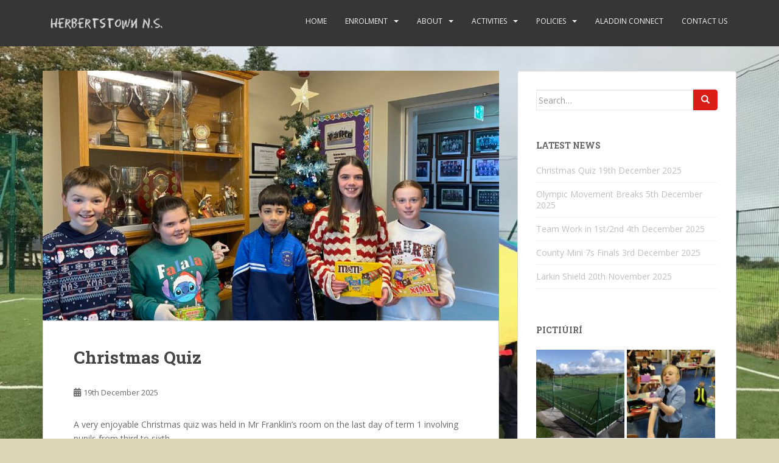

--- FILE ---
content_type: text/html; charset=UTF-8
request_url: http://www.herbertstownns.ie/activities/
body_size: 20240
content:
<!doctype html>
<!--[if !IE]>
<html class="no-js non-ie" lang="en-GB"> <![endif]-->
<!--[if IE 7 ]>
<html class="no-js ie7" lang="en-GB"> <![endif]-->
<!--[if IE 8 ]>
<html class="no-js ie8" lang="en-GB"> <![endif]-->
<!--[if IE 9 ]>
<html class="no-js ie9" lang="en-GB"> <![endif]-->
<!--[if gt IE 9]><!-->
<html class="no-js" lang="en-GB"> <!--<![endif]-->
<head><style>img.lazy{min-height:1px}</style><link href="http://www.herbertstownns.ie/wp-content/plugins/w3-total-cache/pub/js/lazyload.min.js" as="script">
<meta charset="UTF-8">
<meta name="viewport" content="width=device-width, initial-scale=1">
<meta name="theme-color" content="">
<link rel="profile" href="http://gmpg.org/xfn/11">

<title>Activities &#8211; Herbertstown National School</title>
<meta name='robots' content='max-image-preview:large' />
<script id="cookieyes" type="text/javascript" src="https://cdn-cookieyes.com/client_data/f987d19e48fda6fe568a4da6/script.js"></script><link rel='dns-prefetch' href='//fonts.googleapis.com' />
<link rel="alternate" type="application/rss+xml" title="Herbertstown National School &raquo; Feed" href="https://www.herbertstownns.ie/feed/" />
<link rel="alternate" type="application/rss+xml" title="Herbertstown National School &raquo; Comments Feed" href="https://www.herbertstownns.ie/comments/feed/" />
<style id='wp-img-auto-sizes-contain-inline-css' type='text/css'>
img:is([sizes=auto i],[sizes^="auto," i]){contain-intrinsic-size:3000px 1500px}
/*# sourceURL=wp-img-auto-sizes-contain-inline-css */
</style>
<link rel='stylesheet' id='bootstrap-css' href='http://www.herbertstownns.ie/wp-content/plugins/easy-bootstrap-shortcodes/styles/bootstrap.min.css?ver=6.9' type='text/css' media='all' />
<link rel='stylesheet' id='bootstrap-fa-icon-css' href='http://www.herbertstownns.ie/wp-content/plugins/easy-bootstrap-shortcodes/styles/font-awesome.min.css?ver=6.9' type='text/css' media='all' />
<style id='wp-emoji-styles-inline-css' type='text/css'>

	img.wp-smiley, img.emoji {
		display: inline !important;
		border: none !important;
		box-shadow: none !important;
		height: 1em !important;
		width: 1em !important;
		margin: 0 0.07em !important;
		vertical-align: -0.1em !important;
		background: none !important;
		padding: 0 !important;
	}
/*# sourceURL=wp-emoji-styles-inline-css */
</style>
<style id='wp-block-library-inline-css' type='text/css'>
:root{--wp-block-synced-color:#7a00df;--wp-block-synced-color--rgb:122,0,223;--wp-bound-block-color:var(--wp-block-synced-color);--wp-editor-canvas-background:#ddd;--wp-admin-theme-color:#007cba;--wp-admin-theme-color--rgb:0,124,186;--wp-admin-theme-color-darker-10:#006ba1;--wp-admin-theme-color-darker-10--rgb:0,107,160.5;--wp-admin-theme-color-darker-20:#005a87;--wp-admin-theme-color-darker-20--rgb:0,90,135;--wp-admin-border-width-focus:2px}@media (min-resolution:192dpi){:root{--wp-admin-border-width-focus:1.5px}}.wp-element-button{cursor:pointer}:root .has-very-light-gray-background-color{background-color:#eee}:root .has-very-dark-gray-background-color{background-color:#313131}:root .has-very-light-gray-color{color:#eee}:root .has-very-dark-gray-color{color:#313131}:root .has-vivid-green-cyan-to-vivid-cyan-blue-gradient-background{background:linear-gradient(135deg,#00d084,#0693e3)}:root .has-purple-crush-gradient-background{background:linear-gradient(135deg,#34e2e4,#4721fb 50%,#ab1dfe)}:root .has-hazy-dawn-gradient-background{background:linear-gradient(135deg,#faaca8,#dad0ec)}:root .has-subdued-olive-gradient-background{background:linear-gradient(135deg,#fafae1,#67a671)}:root .has-atomic-cream-gradient-background{background:linear-gradient(135deg,#fdd79a,#004a59)}:root .has-nightshade-gradient-background{background:linear-gradient(135deg,#330968,#31cdcf)}:root .has-midnight-gradient-background{background:linear-gradient(135deg,#020381,#2874fc)}:root{--wp--preset--font-size--normal:16px;--wp--preset--font-size--huge:42px}.has-regular-font-size{font-size:1em}.has-larger-font-size{font-size:2.625em}.has-normal-font-size{font-size:var(--wp--preset--font-size--normal)}.has-huge-font-size{font-size:var(--wp--preset--font-size--huge)}.has-text-align-center{text-align:center}.has-text-align-left{text-align:left}.has-text-align-right{text-align:right}.has-fit-text{white-space:nowrap!important}#end-resizable-editor-section{display:none}.aligncenter{clear:both}.items-justified-left{justify-content:flex-start}.items-justified-center{justify-content:center}.items-justified-right{justify-content:flex-end}.items-justified-space-between{justify-content:space-between}.screen-reader-text{border:0;clip-path:inset(50%);height:1px;margin:-1px;overflow:hidden;padding:0;position:absolute;width:1px;word-wrap:normal!important}.screen-reader-text:focus{background-color:#ddd;clip-path:none;color:#444;display:block;font-size:1em;height:auto;left:5px;line-height:normal;padding:15px 23px 14px;text-decoration:none;top:5px;width:auto;z-index:100000}html :where(.has-border-color){border-style:solid}html :where([style*=border-top-color]){border-top-style:solid}html :where([style*=border-right-color]){border-right-style:solid}html :where([style*=border-bottom-color]){border-bottom-style:solid}html :where([style*=border-left-color]){border-left-style:solid}html :where([style*=border-width]){border-style:solid}html :where([style*=border-top-width]){border-top-style:solid}html :where([style*=border-right-width]){border-right-style:solid}html :where([style*=border-bottom-width]){border-bottom-style:solid}html :where([style*=border-left-width]){border-left-style:solid}html :where(img[class*=wp-image-]){height:auto;max-width:100%}:where(figure){margin:0 0 1em}html :where(.is-position-sticky){--wp-admin--admin-bar--position-offset:var(--wp-admin--admin-bar--height,0px)}@media screen and (max-width:600px){html :where(.is-position-sticky){--wp-admin--admin-bar--position-offset:0px}}

/*# sourceURL=wp-block-library-inline-css */
</style><style id='wp-block-heading-inline-css' type='text/css'>
h1:where(.wp-block-heading).has-background,h2:where(.wp-block-heading).has-background,h3:where(.wp-block-heading).has-background,h4:where(.wp-block-heading).has-background,h5:where(.wp-block-heading).has-background,h6:where(.wp-block-heading).has-background{padding:1.25em 2.375em}h1.has-text-align-left[style*=writing-mode]:where([style*=vertical-lr]),h1.has-text-align-right[style*=writing-mode]:where([style*=vertical-rl]),h2.has-text-align-left[style*=writing-mode]:where([style*=vertical-lr]),h2.has-text-align-right[style*=writing-mode]:where([style*=vertical-rl]),h3.has-text-align-left[style*=writing-mode]:where([style*=vertical-lr]),h3.has-text-align-right[style*=writing-mode]:where([style*=vertical-rl]),h4.has-text-align-left[style*=writing-mode]:where([style*=vertical-lr]),h4.has-text-align-right[style*=writing-mode]:where([style*=vertical-rl]),h5.has-text-align-left[style*=writing-mode]:where([style*=vertical-lr]),h5.has-text-align-right[style*=writing-mode]:where([style*=vertical-rl]),h6.has-text-align-left[style*=writing-mode]:where([style*=vertical-lr]),h6.has-text-align-right[style*=writing-mode]:where([style*=vertical-rl]){rotate:180deg}
/*# sourceURL=http://www.herbertstownns.ie/wp-includes/blocks/heading/style.min.css */
</style>
<style id='wp-block-image-inline-css' type='text/css'>
.wp-block-image>a,.wp-block-image>figure>a{display:inline-block}.wp-block-image img{box-sizing:border-box;height:auto;max-width:100%;vertical-align:bottom}@media not (prefers-reduced-motion){.wp-block-image img.hide{visibility:hidden}.wp-block-image img.show{animation:show-content-image .4s}}.wp-block-image[style*=border-radius] img,.wp-block-image[style*=border-radius]>a{border-radius:inherit}.wp-block-image.has-custom-border img{box-sizing:border-box}.wp-block-image.aligncenter{text-align:center}.wp-block-image.alignfull>a,.wp-block-image.alignwide>a{width:100%}.wp-block-image.alignfull img,.wp-block-image.alignwide img{height:auto;width:100%}.wp-block-image .aligncenter,.wp-block-image .alignleft,.wp-block-image .alignright,.wp-block-image.aligncenter,.wp-block-image.alignleft,.wp-block-image.alignright{display:table}.wp-block-image .aligncenter>figcaption,.wp-block-image .alignleft>figcaption,.wp-block-image .alignright>figcaption,.wp-block-image.aligncenter>figcaption,.wp-block-image.alignleft>figcaption,.wp-block-image.alignright>figcaption{caption-side:bottom;display:table-caption}.wp-block-image .alignleft{float:left;margin:.5em 1em .5em 0}.wp-block-image .alignright{float:right;margin:.5em 0 .5em 1em}.wp-block-image .aligncenter{margin-left:auto;margin-right:auto}.wp-block-image :where(figcaption){margin-bottom:1em;margin-top:.5em}.wp-block-image.is-style-circle-mask img{border-radius:9999px}@supports ((-webkit-mask-image:none) or (mask-image:none)) or (-webkit-mask-image:none){.wp-block-image.is-style-circle-mask img{border-radius:0;-webkit-mask-image:url('data:image/svg+xml;utf8,<svg viewBox="0 0 100 100" xmlns="http://www.w3.org/2000/svg"><circle cx="50" cy="50" r="50"/></svg>');mask-image:url('data:image/svg+xml;utf8,<svg viewBox="0 0 100 100" xmlns="http://www.w3.org/2000/svg"><circle cx="50" cy="50" r="50"/></svg>');mask-mode:alpha;-webkit-mask-position:center;mask-position:center;-webkit-mask-repeat:no-repeat;mask-repeat:no-repeat;-webkit-mask-size:contain;mask-size:contain}}:root :where(.wp-block-image.is-style-rounded img,.wp-block-image .is-style-rounded img){border-radius:9999px}.wp-block-image figure{margin:0}.wp-lightbox-container{display:flex;flex-direction:column;position:relative}.wp-lightbox-container img{cursor:zoom-in}.wp-lightbox-container img:hover+button{opacity:1}.wp-lightbox-container button{align-items:center;backdrop-filter:blur(16px) saturate(180%);background-color:#5a5a5a40;border:none;border-radius:4px;cursor:zoom-in;display:flex;height:20px;justify-content:center;opacity:0;padding:0;position:absolute;right:16px;text-align:center;top:16px;width:20px;z-index:100}@media not (prefers-reduced-motion){.wp-lightbox-container button{transition:opacity .2s ease}}.wp-lightbox-container button:focus-visible{outline:3px auto #5a5a5a40;outline:3px auto -webkit-focus-ring-color;outline-offset:3px}.wp-lightbox-container button:hover{cursor:pointer;opacity:1}.wp-lightbox-container button:focus{opacity:1}.wp-lightbox-container button:focus,.wp-lightbox-container button:hover,.wp-lightbox-container button:not(:hover):not(:active):not(.has-background){background-color:#5a5a5a40;border:none}.wp-lightbox-overlay{box-sizing:border-box;cursor:zoom-out;height:100vh;left:0;overflow:hidden;position:fixed;top:0;visibility:hidden;width:100%;z-index:100000}.wp-lightbox-overlay .close-button{align-items:center;cursor:pointer;display:flex;justify-content:center;min-height:40px;min-width:40px;padding:0;position:absolute;right:calc(env(safe-area-inset-right) + 16px);top:calc(env(safe-area-inset-top) + 16px);z-index:5000000}.wp-lightbox-overlay .close-button:focus,.wp-lightbox-overlay .close-button:hover,.wp-lightbox-overlay .close-button:not(:hover):not(:active):not(.has-background){background:none;border:none}.wp-lightbox-overlay .lightbox-image-container{height:var(--wp--lightbox-container-height);left:50%;overflow:hidden;position:absolute;top:50%;transform:translate(-50%,-50%);transform-origin:top left;width:var(--wp--lightbox-container-width);z-index:9999999999}.wp-lightbox-overlay .wp-block-image{align-items:center;box-sizing:border-box;display:flex;height:100%;justify-content:center;margin:0;position:relative;transform-origin:0 0;width:100%;z-index:3000000}.wp-lightbox-overlay .wp-block-image img{height:var(--wp--lightbox-image-height);min-height:var(--wp--lightbox-image-height);min-width:var(--wp--lightbox-image-width);width:var(--wp--lightbox-image-width)}.wp-lightbox-overlay .wp-block-image figcaption{display:none}.wp-lightbox-overlay button{background:none;border:none}.wp-lightbox-overlay .scrim{background-color:#fff;height:100%;opacity:.9;position:absolute;width:100%;z-index:2000000}.wp-lightbox-overlay.active{visibility:visible}@media not (prefers-reduced-motion){.wp-lightbox-overlay.active{animation:turn-on-visibility .25s both}.wp-lightbox-overlay.active img{animation:turn-on-visibility .35s both}.wp-lightbox-overlay.show-closing-animation:not(.active){animation:turn-off-visibility .35s both}.wp-lightbox-overlay.show-closing-animation:not(.active) img{animation:turn-off-visibility .25s both}.wp-lightbox-overlay.zoom.active{animation:none;opacity:1;visibility:visible}.wp-lightbox-overlay.zoom.active .lightbox-image-container{animation:lightbox-zoom-in .4s}.wp-lightbox-overlay.zoom.active .lightbox-image-container img{animation:none}.wp-lightbox-overlay.zoom.active .scrim{animation:turn-on-visibility .4s forwards}.wp-lightbox-overlay.zoom.show-closing-animation:not(.active){animation:none}.wp-lightbox-overlay.zoom.show-closing-animation:not(.active) .lightbox-image-container{animation:lightbox-zoom-out .4s}.wp-lightbox-overlay.zoom.show-closing-animation:not(.active) .lightbox-image-container img{animation:none}.wp-lightbox-overlay.zoom.show-closing-animation:not(.active) .scrim{animation:turn-off-visibility .4s forwards}}@keyframes show-content-image{0%{visibility:hidden}99%{visibility:hidden}to{visibility:visible}}@keyframes turn-on-visibility{0%{opacity:0}to{opacity:1}}@keyframes turn-off-visibility{0%{opacity:1;visibility:visible}99%{opacity:0;visibility:visible}to{opacity:0;visibility:hidden}}@keyframes lightbox-zoom-in{0%{transform:translate(calc((-100vw + var(--wp--lightbox-scrollbar-width))/2 + var(--wp--lightbox-initial-left-position)),calc(-50vh + var(--wp--lightbox-initial-top-position))) scale(var(--wp--lightbox-scale))}to{transform:translate(-50%,-50%) scale(1)}}@keyframes lightbox-zoom-out{0%{transform:translate(-50%,-50%) scale(1);visibility:visible}99%{visibility:visible}to{transform:translate(calc((-100vw + var(--wp--lightbox-scrollbar-width))/2 + var(--wp--lightbox-initial-left-position)),calc(-50vh + var(--wp--lightbox-initial-top-position))) scale(var(--wp--lightbox-scale));visibility:hidden}}
/*# sourceURL=http://www.herbertstownns.ie/wp-includes/blocks/image/style.min.css */
</style>
<style id='wp-block-paragraph-inline-css' type='text/css'>
.is-small-text{font-size:.875em}.is-regular-text{font-size:1em}.is-large-text{font-size:2.25em}.is-larger-text{font-size:3em}.has-drop-cap:not(:focus):first-letter{float:left;font-size:8.4em;font-style:normal;font-weight:100;line-height:.68;margin:.05em .1em 0 0;text-transform:uppercase}body.rtl .has-drop-cap:not(:focus):first-letter{float:none;margin-left:.1em}p.has-drop-cap.has-background{overflow:hidden}:root :where(p.has-background){padding:1.25em 2.375em}:where(p.has-text-color:not(.has-link-color)) a{color:inherit}p.has-text-align-left[style*="writing-mode:vertical-lr"],p.has-text-align-right[style*="writing-mode:vertical-rl"]{rotate:180deg}
/*# sourceURL=http://www.herbertstownns.ie/wp-includes/blocks/paragraph/style.min.css */
</style>
<style id='global-styles-inline-css' type='text/css'>
:root{--wp--preset--aspect-ratio--square: 1;--wp--preset--aspect-ratio--4-3: 4/3;--wp--preset--aspect-ratio--3-4: 3/4;--wp--preset--aspect-ratio--3-2: 3/2;--wp--preset--aspect-ratio--2-3: 2/3;--wp--preset--aspect-ratio--16-9: 16/9;--wp--preset--aspect-ratio--9-16: 9/16;--wp--preset--color--black: #000000;--wp--preset--color--cyan-bluish-gray: #abb8c3;--wp--preset--color--white: #ffffff;--wp--preset--color--pale-pink: #f78da7;--wp--preset--color--vivid-red: #cf2e2e;--wp--preset--color--luminous-vivid-orange: #ff6900;--wp--preset--color--luminous-vivid-amber: #fcb900;--wp--preset--color--light-green-cyan: #7bdcb5;--wp--preset--color--vivid-green-cyan: #00d084;--wp--preset--color--pale-cyan-blue: #8ed1fc;--wp--preset--color--vivid-cyan-blue: #0693e3;--wp--preset--color--vivid-purple: #9b51e0;--wp--preset--gradient--vivid-cyan-blue-to-vivid-purple: linear-gradient(135deg,rgb(6,147,227) 0%,rgb(155,81,224) 100%);--wp--preset--gradient--light-green-cyan-to-vivid-green-cyan: linear-gradient(135deg,rgb(122,220,180) 0%,rgb(0,208,130) 100%);--wp--preset--gradient--luminous-vivid-amber-to-luminous-vivid-orange: linear-gradient(135deg,rgb(252,185,0) 0%,rgb(255,105,0) 100%);--wp--preset--gradient--luminous-vivid-orange-to-vivid-red: linear-gradient(135deg,rgb(255,105,0) 0%,rgb(207,46,46) 100%);--wp--preset--gradient--very-light-gray-to-cyan-bluish-gray: linear-gradient(135deg,rgb(238,238,238) 0%,rgb(169,184,195) 100%);--wp--preset--gradient--cool-to-warm-spectrum: linear-gradient(135deg,rgb(74,234,220) 0%,rgb(151,120,209) 20%,rgb(207,42,186) 40%,rgb(238,44,130) 60%,rgb(251,105,98) 80%,rgb(254,248,76) 100%);--wp--preset--gradient--blush-light-purple: linear-gradient(135deg,rgb(255,206,236) 0%,rgb(152,150,240) 100%);--wp--preset--gradient--blush-bordeaux: linear-gradient(135deg,rgb(254,205,165) 0%,rgb(254,45,45) 50%,rgb(107,0,62) 100%);--wp--preset--gradient--luminous-dusk: linear-gradient(135deg,rgb(255,203,112) 0%,rgb(199,81,192) 50%,rgb(65,88,208) 100%);--wp--preset--gradient--pale-ocean: linear-gradient(135deg,rgb(255,245,203) 0%,rgb(182,227,212) 50%,rgb(51,167,181) 100%);--wp--preset--gradient--electric-grass: linear-gradient(135deg,rgb(202,248,128) 0%,rgb(113,206,126) 100%);--wp--preset--gradient--midnight: linear-gradient(135deg,rgb(2,3,129) 0%,rgb(40,116,252) 100%);--wp--preset--font-size--small: 13px;--wp--preset--font-size--medium: 20px;--wp--preset--font-size--large: 36px;--wp--preset--font-size--x-large: 42px;--wp--preset--spacing--20: 0.44rem;--wp--preset--spacing--30: 0.67rem;--wp--preset--spacing--40: 1rem;--wp--preset--spacing--50: 1.5rem;--wp--preset--spacing--60: 2.25rem;--wp--preset--spacing--70: 3.38rem;--wp--preset--spacing--80: 5.06rem;--wp--preset--shadow--natural: 6px 6px 9px rgba(0, 0, 0, 0.2);--wp--preset--shadow--deep: 12px 12px 50px rgba(0, 0, 0, 0.4);--wp--preset--shadow--sharp: 6px 6px 0px rgba(0, 0, 0, 0.2);--wp--preset--shadow--outlined: 6px 6px 0px -3px rgb(255, 255, 255), 6px 6px rgb(0, 0, 0);--wp--preset--shadow--crisp: 6px 6px 0px rgb(0, 0, 0);}:where(.is-layout-flex){gap: 0.5em;}:where(.is-layout-grid){gap: 0.5em;}body .is-layout-flex{display: flex;}.is-layout-flex{flex-wrap: wrap;align-items: center;}.is-layout-flex > :is(*, div){margin: 0;}body .is-layout-grid{display: grid;}.is-layout-grid > :is(*, div){margin: 0;}:where(.wp-block-columns.is-layout-flex){gap: 2em;}:where(.wp-block-columns.is-layout-grid){gap: 2em;}:where(.wp-block-post-template.is-layout-flex){gap: 1.25em;}:where(.wp-block-post-template.is-layout-grid){gap: 1.25em;}.has-black-color{color: var(--wp--preset--color--black) !important;}.has-cyan-bluish-gray-color{color: var(--wp--preset--color--cyan-bluish-gray) !important;}.has-white-color{color: var(--wp--preset--color--white) !important;}.has-pale-pink-color{color: var(--wp--preset--color--pale-pink) !important;}.has-vivid-red-color{color: var(--wp--preset--color--vivid-red) !important;}.has-luminous-vivid-orange-color{color: var(--wp--preset--color--luminous-vivid-orange) !important;}.has-luminous-vivid-amber-color{color: var(--wp--preset--color--luminous-vivid-amber) !important;}.has-light-green-cyan-color{color: var(--wp--preset--color--light-green-cyan) !important;}.has-vivid-green-cyan-color{color: var(--wp--preset--color--vivid-green-cyan) !important;}.has-pale-cyan-blue-color{color: var(--wp--preset--color--pale-cyan-blue) !important;}.has-vivid-cyan-blue-color{color: var(--wp--preset--color--vivid-cyan-blue) !important;}.has-vivid-purple-color{color: var(--wp--preset--color--vivid-purple) !important;}.has-black-background-color{background-color: var(--wp--preset--color--black) !important;}.has-cyan-bluish-gray-background-color{background-color: var(--wp--preset--color--cyan-bluish-gray) !important;}.has-white-background-color{background-color: var(--wp--preset--color--white) !important;}.has-pale-pink-background-color{background-color: var(--wp--preset--color--pale-pink) !important;}.has-vivid-red-background-color{background-color: var(--wp--preset--color--vivid-red) !important;}.has-luminous-vivid-orange-background-color{background-color: var(--wp--preset--color--luminous-vivid-orange) !important;}.has-luminous-vivid-amber-background-color{background-color: var(--wp--preset--color--luminous-vivid-amber) !important;}.has-light-green-cyan-background-color{background-color: var(--wp--preset--color--light-green-cyan) !important;}.has-vivid-green-cyan-background-color{background-color: var(--wp--preset--color--vivid-green-cyan) !important;}.has-pale-cyan-blue-background-color{background-color: var(--wp--preset--color--pale-cyan-blue) !important;}.has-vivid-cyan-blue-background-color{background-color: var(--wp--preset--color--vivid-cyan-blue) !important;}.has-vivid-purple-background-color{background-color: var(--wp--preset--color--vivid-purple) !important;}.has-black-border-color{border-color: var(--wp--preset--color--black) !important;}.has-cyan-bluish-gray-border-color{border-color: var(--wp--preset--color--cyan-bluish-gray) !important;}.has-white-border-color{border-color: var(--wp--preset--color--white) !important;}.has-pale-pink-border-color{border-color: var(--wp--preset--color--pale-pink) !important;}.has-vivid-red-border-color{border-color: var(--wp--preset--color--vivid-red) !important;}.has-luminous-vivid-orange-border-color{border-color: var(--wp--preset--color--luminous-vivid-orange) !important;}.has-luminous-vivid-amber-border-color{border-color: var(--wp--preset--color--luminous-vivid-amber) !important;}.has-light-green-cyan-border-color{border-color: var(--wp--preset--color--light-green-cyan) !important;}.has-vivid-green-cyan-border-color{border-color: var(--wp--preset--color--vivid-green-cyan) !important;}.has-pale-cyan-blue-border-color{border-color: var(--wp--preset--color--pale-cyan-blue) !important;}.has-vivid-cyan-blue-border-color{border-color: var(--wp--preset--color--vivid-cyan-blue) !important;}.has-vivid-purple-border-color{border-color: var(--wp--preset--color--vivid-purple) !important;}.has-vivid-cyan-blue-to-vivid-purple-gradient-background{background: var(--wp--preset--gradient--vivid-cyan-blue-to-vivid-purple) !important;}.has-light-green-cyan-to-vivid-green-cyan-gradient-background{background: var(--wp--preset--gradient--light-green-cyan-to-vivid-green-cyan) !important;}.has-luminous-vivid-amber-to-luminous-vivid-orange-gradient-background{background: var(--wp--preset--gradient--luminous-vivid-amber-to-luminous-vivid-orange) !important;}.has-luminous-vivid-orange-to-vivid-red-gradient-background{background: var(--wp--preset--gradient--luminous-vivid-orange-to-vivid-red) !important;}.has-very-light-gray-to-cyan-bluish-gray-gradient-background{background: var(--wp--preset--gradient--very-light-gray-to-cyan-bluish-gray) !important;}.has-cool-to-warm-spectrum-gradient-background{background: var(--wp--preset--gradient--cool-to-warm-spectrum) !important;}.has-blush-light-purple-gradient-background{background: var(--wp--preset--gradient--blush-light-purple) !important;}.has-blush-bordeaux-gradient-background{background: var(--wp--preset--gradient--blush-bordeaux) !important;}.has-luminous-dusk-gradient-background{background: var(--wp--preset--gradient--luminous-dusk) !important;}.has-pale-ocean-gradient-background{background: var(--wp--preset--gradient--pale-ocean) !important;}.has-electric-grass-gradient-background{background: var(--wp--preset--gradient--electric-grass) !important;}.has-midnight-gradient-background{background: var(--wp--preset--gradient--midnight) !important;}.has-small-font-size{font-size: var(--wp--preset--font-size--small) !important;}.has-medium-font-size{font-size: var(--wp--preset--font-size--medium) !important;}.has-large-font-size{font-size: var(--wp--preset--font-size--large) !important;}.has-x-large-font-size{font-size: var(--wp--preset--font-size--x-large) !important;}
/*# sourceURL=global-styles-inline-css */
</style>

<style id='classic-theme-styles-inline-css' type='text/css'>
/*! This file is auto-generated */
.wp-block-button__link{color:#fff;background-color:#32373c;border-radius:9999px;box-shadow:none;text-decoration:none;padding:calc(.667em + 2px) calc(1.333em + 2px);font-size:1.125em}.wp-block-file__button{background:#32373c;color:#fff;text-decoration:none}
/*# sourceURL=/wp-includes/css/classic-themes.min.css */
</style>
<link rel='stylesheet' id='contact-form-7-css' href='http://www.herbertstownns.ie/wp-content/plugins/contact-form-7/includes/css/styles.css?ver=6.1.4' type='text/css' media='all' />
<link rel='stylesheet' id='sparkling-bootstrap-css' href='http://www.herbertstownns.ie/wp-content/themes/sparkling/assets/css/bootstrap.min.css?ver=6.9' type='text/css' media='all' />
<link rel='stylesheet' id='sparkling-icons-css' href='http://www.herbertstownns.ie/wp-content/themes/sparkling/assets/css/fontawesome-all.min.css?ver=5.1.1.' type='text/css' media='all' />
<link rel='stylesheet' id='sparkling-fonts-css' href='//fonts.googleapis.com/css?family=Open+Sans%3A400italic%2C400%2C600%2C700%7CRoboto+Slab%3A400%2C300%2C700&#038;ver=6.9' type='text/css' media='all' />
<link rel='stylesheet' id='sparkling-style-css' href='http://www.herbertstownns.ie/wp-content/themes/sparkling/style.css?ver=2.4.2' type='text/css' media='all' />
<link rel='stylesheet' id='ebs_dynamic_css-css' href='http://www.herbertstownns.ie/wp-content/plugins/easy-bootstrap-shortcodes/styles/ebs_dynamic_css.php?ver=6.9' type='text/css' media='all' />
<script type="text/javascript" src="http://www.herbertstownns.ie/wp-includes/js/jquery/jquery.min.js?ver=3.7.1" id="jquery-core-js"></script>
<script type="text/javascript" src="http://www.herbertstownns.ie/wp-includes/js/jquery/jquery-migrate.min.js?ver=3.4.1" id="jquery-migrate-js"></script>
<script type="text/javascript" src="http://www.herbertstownns.ie/wp-content/plugins/easy-bootstrap-shortcodes/js/bootstrap.min.js?ver=6.9" id="bootstrap-js"></script>
<script type="text/javascript" src="http://www.herbertstownns.ie/wp-content/themes/sparkling/assets/js/vendor/bootstrap.min.js?ver=6.9" id="sparkling-bootstrapjs-js"></script>
<script type="text/javascript" src="http://www.herbertstownns.ie/wp-content/themes/sparkling/assets/js/functions.js?ver=20180503" id="sparkling-functions-js"></script>
<link rel="https://api.w.org/" href="https://www.herbertstownns.ie/wp-json/" /><link rel="EditURI" type="application/rsd+xml" title="RSD" href="https://www.herbertstownns.ie/xmlrpc.php?rsd" />
<meta name="generator" content="WordPress 6.9" />
<style type="text/css">.btn-default, .label-default, .flex-caption h2, .btn.btn-default.read-more,button,
              .navigation .wp-pagenavi-pagination span.current,.navigation .wp-pagenavi-pagination a:hover,
              .woocommerce a.button, .woocommerce button.button,
              .woocommerce input.button, .woocommerce #respond input#submit.alt,
              .woocommerce a.button, .woocommerce button.button,
              .woocommerce a.button.alt, .woocommerce button.button.alt, .woocommerce input.button.alt { background-color: #d91e18; border-color: #d91e18;}.site-main [class*="navigation"] a, .more-link, .pagination>li>a, .pagination>li>span, .cfa-button { color: #d91e18}.cfa-button {border-color: #d91e18;}.btn-default:hover, .btn-default:focus,.label-default[href]:hover, .label-default[href]:focus, .tagcloud a:hover, .tagcloud a:focus, button, .main-content [class*="navigation"] a:hover, .main-content [class*="navigation"] a:focus, #infinite-handle span:hover, #infinite-handle span:focus-within, .btn.btn-default.read-more:hover, .btn.btn-default.read-more:focus, .btn-default:hover, .btn-default:focus, .scroll-to-top:hover, .scroll-to-top:focus, .btn-default:active, .btn-default.active, .site-main [class*="navigation"] a:hover, .site-main [class*="navigation"] a:focus, .more-link:hover, .more-link:focus, #image-navigation .nav-previous a:hover, #image-navigation .nav-previous a:focus, #image-navigation .nav-next a:hover, #image-navigation .nav-next a:focus, .cfa-button:hover, .cfa-button:focus, .woocommerce a.button:hover, .woocommerce a.button:focus, .woocommerce button.button:hover, .woocommerce button.button:focus, .woocommerce input.button:hover, .woocommerce input.button:focus, .woocommerce #respond input#submit.alt:hover, .woocommerce #respond input#submit.alt:focus, .woocommerce a.button:hover, .woocommerce a.button:focus, .woocommerce button.button:hover, .woocommerce button.button:focus, .woocommerce input.button:hover, .woocommerce input.button:focus, .woocommerce a.button.alt:hover, .woocommerce a.button.alt:focus, .woocommerce button.button.alt:hover, .woocommerce button.button.alt:focus, .woocommerce input.button.alt:hover, .woocommerce input.button.alt:focus, a:hover .flex-caption h2 { background-color: #2b9eb3; border-color: #2b9eb3; }.pagination>li>a:focus, .pagination>li>a:hover, .pagination>li>span:focus-within, .pagination>li>span:hover {color: #2b9eb3;}.navbar-default .navbar-nav > li:hover > a, .navbar-default .navbar-nav > li:focus-within > a, .navbar-nav > li:hover > .caret, .navbar-nav > li:focus-within > .caret, .navbar-default .navbar-nav.sparkling-mobile-menu > li.open > a, .navbar-default .navbar-nav.sparkling-mobile-menu > li.open > .caret, .navbar-default .navbar-nav > li:hover, .navbar-default .navbar-nav > li:focus-within, .navbar-default .navbar-nav > .active > a, .navbar-default .navbar-nav > .active > .caret, .navbar-default .navbar-nav > .active > a:hover, .navbar-default .navbar-nav > .active > a:focus, .navbar-default .navbar-nav > li > a:hover, .navbar-default .navbar-nav > li > a:focus, .navbar-default .navbar-nav > .open > a, .navbar-default .navbar-nav > .open > a:hover, .navbar-default .navbar-nav > .open > a:focus {color: #d91e18;}@media (max-width: 767px){ .navbar-default .navbar-nav > li.open > a, .navbar-default .navbar-nav > li.open > .caret { color: #d91e18 !important; } }#footer-area, .site-info, .site-info caption, #footer-area caption {color: #dddddd;}#footer-area {background-color: #d91e18;}.site-info a, #footer-area a {color: #e5e5e5;}.entry-content {font-family: Open Sans;}</style>        <style type="text/css">
                    .navbar > .container .navbar-brand {
                color: #dadada;
            }
                </style>
        <style type="text/css" id="custom-background-css">
body.custom-background { background-color: #dbd5b5; background-image: url("http://www.herbertstownns.ie/wp-content/uploads/2021/11/PHOTO-2021-10-21-16-33-18_12.jpg"); background-position: left top; background-size: cover; background-repeat: no-repeat; background-attachment: fixed; }
</style>
	<link rel="icon" href="https://www.herbertstownns.ie/wp-content/uploads/2016/05/cropped-hns-icon-32x32.png" sizes="32x32" />
<link rel="icon" href="https://www.herbertstownns.ie/wp-content/uploads/2016/05/cropped-hns-icon-192x192.png" sizes="192x192" />
<link rel="apple-touch-icon" href="https://www.herbertstownns.ie/wp-content/uploads/2016/05/cropped-hns-icon-180x180.png" />
<meta name="msapplication-TileImage" content="https://www.herbertstownns.ie/wp-content/uploads/2016/05/cropped-hns-icon-270x270.png" />
		<style type="text/css" id="wp-custom-css">
			.footer-widget-area .widget h4 {
  color: #FFFFFF;
}		</style>
		
</head>

<body class="blog custom-background wp-theme-sparkling">
	<a class="sr-only sr-only-focusable" href="#content">Skip to main content</a>
<div id="page" class="hfeed site">

	<header id="masthead" class="site-header" role="banner">
		<nav class="navbar navbar-default
		navbar-fixed-top" role="navigation">
			<div class="container">
				<div class="row">
					<div class="site-navigation-inner col-sm-12">
						<div class="navbar-header">


														<div id="logo">
																																<a href="https://www.herbertstownns.ie/"><img class="lazy" src="data:image/svg+xml,%3Csvg%20xmlns='http://www.w3.org/2000/svg'%20viewBox='0%200%20210%2076'%3E%3C/svg%3E" data-src="http://www.herbertstownns.ie/wp-content/uploads/2016/05/hns-header.png"  height="76" width="210" alt="Herbertstown National School"/></a>
																																				<h1 class="site-name hide-site-name"><a class="navbar-brand" href="https://www.herbertstownns.ie/" title="Herbertstown National School" rel="home">Herbertstown National School</a></h1>
																															</div><!-- end of #logo -->

							<button type="button" class="btn navbar-toggle" data-toggle="collapse" data-target=".navbar-ex1-collapse">
								<span class="sr-only">Toggle navigation</span>
								<span class="icon-bar"></span>
								<span class="icon-bar"></span>
								<span class="icon-bar"></span>
							</button>
						</div>



						<div class="collapse navbar-collapse navbar-ex1-collapse"><ul id="menu-hnsmenu" class="nav navbar-nav"><li id="menu-item-36" class="menu-item menu-item-type-post_type menu-item-object-page menu-item-home menu-item-36"><a href="https://www.herbertstownns.ie/">Home</a></li>
<li id="menu-item-5884" class="menu-item menu-item-type-post_type menu-item-object-page menu-item-has-children menu-item-5884 dropdown"><a href="https://www.herbertstownns.ie/enrolment/">Enrolment</a><span class="caret sparkling-dropdown"></span>
<ul role="menu" class=" dropdown-menu">
	<li id="menu-item-2386" class="menu-item menu-item-type-custom menu-item-object-custom menu-item-2386"><a href="https://www.aladdin.ie/i/6067205565317120">Application for Enrolment</a></li>
	<li id="menu-item-5889" class="menu-item menu-item-type-post_type menu-item-object-page menu-item-5889"><a href="https://www.herbertstownns.ie/enrolment-admissions-documents/">Enrolment/Admissions Documents</a></li>
</ul>
</li>
<li id="menu-item-11" class="menu-item menu-item-type-post_type menu-item-object-page menu-item-has-children menu-item-11 dropdown"><a href="https://www.herbertstownns.ie/about/">About</a><span class="caret sparkling-dropdown"></span>
<ul role="menu" class=" dropdown-menu">
	<li id="menu-item-95" class="menu-item menu-item-type-custom menu-item-object-custom menu-item-has-children menu-item-95 dropdown"><a href="http://www.herbertstownns.ie/about#about">About us</a><span class="caret sparkling-dropdown"></span>
	<ul role="menu" class=" dropdown-menu">
		<li id="menu-item-5692" class="menu-item menu-item-type-post_type menu-item-object-page menu-item-has-children menu-item-5692 dropdown"><a href="https://www.herbertstownns.ie/covid-19/">Covid-19</a><span class="caret sparkling-dropdown"></span>
		<ul role="menu" class=" dropdown-menu">
			<li id="menu-item-5701" class="menu-item menu-item-type-post_type menu-item-object-page menu-item-5701"><a href="https://www.herbertstownns.ie/letter-to-parents/">Letters to Parents</a></li>
			<li id="menu-item-5733" class="menu-item menu-item-type-post_type menu-item-object-page menu-item-5733"><a href="https://www.herbertstownns.ie/plan-for-parents/">Plan for Parents</a></li>
			<li id="menu-item-5705" class="menu-item menu-item-type-post_type menu-item-object-page menu-item-5705"><a href="https://www.herbertstownns.ie/covid-19-policy-statement/">COVID-19 Policy Statements</a></li>
			<li id="menu-item-5697" class="menu-item menu-item-type-post_type menu-item-object-page menu-item-5697"><a href="https://www.herbertstownns.ie/des-covid-19-response-plan/">DES Covid 19 Response Plan</a></li>
			<li id="menu-item-5756" class="menu-item menu-item-type-post_type menu-item-object-page menu-item-5756"><a href="https://www.herbertstownns.ie/hns-response-plan/">HNS Response Plan</a></li>
			<li id="menu-item-5737" class="menu-item menu-item-type-post_type menu-item-object-page menu-item-5737"><a href="https://www.herbertstownns.ie/advice-for-parents/">Return to school – Advice for Parents</a></li>
			<li id="menu-item-5752" class="menu-item menu-item-type-post_type menu-item-object-page menu-item-5752"><a href="https://www.herbertstownns.ie/covid-19-risk-assessment/">HNS Risk Assessment</a></li>
			<li id="menu-item-5742" class="menu-item menu-item-type-post_type menu-item-object-page menu-item-5742"><a href="https://www.herbertstownns.ie/hse-information-for-parents/">HSE Information for Parents</a></li>
		</ul>
</li>
	</ul>
</li>
	<li id="menu-item-8749" class="menu-item menu-item-type-post_type menu-item-object-page menu-item-8749"><a href="https://www.herbertstownns.ie/school-calendar-2024-2025/">School Calendar 2025/2026</a></li>
	<li id="menu-item-96" class="menu-item menu-item-type-custom menu-item-object-custom menu-item-96"><a href="http://www.herbertstownns.ie/about#history">History</a></li>
	<li id="menu-item-97" class="menu-item menu-item-type-custom menu-item-object-custom menu-item-97"><a href="http://www.herbertstownns.ie/about#ethos">Ethos</a></li>
	<li id="menu-item-98" class="menu-item menu-item-type-custom menu-item-object-custom menu-item-98"><a href="http://www.herbertstownns.ie/about#staff">Staff</a></li>
	<li id="menu-item-99" class="menu-item menu-item-type-custom menu-item-object-custom menu-item-99"><a href="http://www.herbertstownns.ie/about#bom">Board of Management</a></li>
	<li id="menu-item-100" class="menu-item menu-item-type-custom menu-item-object-custom menu-item-100"><a href="http://www.herbertstownns.ie/about#pa">Parents Association</a></li>
</ul>
</li>
<li id="menu-item-43" class="menu-item menu-item-type-taxonomy menu-item-object-category menu-item-has-children menu-item-43 dropdown"><a href="https://www.herbertstownns.ie/category/activities/">Activities</a><span class="caret sparkling-dropdown"></span>
<ul role="menu" class=" dropdown-menu">
	<li id="menu-item-44" class="menu-item menu-item-type-taxonomy menu-item-object-category menu-item-44"><a href="https://www.herbertstownns.ie/category/activities/music/">Music</a></li>
	<li id="menu-item-45" class="menu-item menu-item-type-taxonomy menu-item-object-category menu-item-45"><a href="https://www.herbertstownns.ie/category/activities/news/">News</a></li>
	<li id="menu-item-46" class="menu-item menu-item-type-taxonomy menu-item-object-category menu-item-46"><a href="https://www.herbertstownns.ie/category/activities/sport/">Sport</a></li>
	<li id="menu-item-2175" class="menu-item menu-item-type-post_type menu-item-object-page menu-item-2175"><a href="https://www.herbertstownns.ie/pedaltothepeak/">Pedal to the Peak</a></li>
	<li id="menu-item-24" class="menu-item menu-item-type-post_type menu-item-object-page menu-item-has-children menu-item-24 dropdown"><a href="https://www.herbertstownns.ie/initiatives/">Initiatives</a><span class="caret sparkling-dropdown"></span>
	<ul role="menu" class=" dropdown-menu">
		<li id="menu-item-3900" class="menu-item menu-item-type-post_type menu-item-object-page menu-item-3900"><a href="https://www.herbertstownns.ie/green-schools/">Green Schools</a></li>
		<li id="menu-item-7497" class="menu-item menu-item-type-post_type menu-item-object-page menu-item-7497"><a href="https://www.herbertstownns.ie/active-school-flag-2022-2023/">Active School Flag 2022/2023</a></li>
		<li id="menu-item-77" class="menu-item menu-item-type-custom menu-item-object-custom menu-item-77"><a href="http://www.herbertstownns.ie/initiatives#digital-school">Digital Schools of Distinction</a></li>
		<li id="menu-item-68" class="menu-item menu-item-type-custom menu-item-object-custom menu-item-68"><a href="http://www.herbertstownns.ie/initiatives#sse">School Self-Evaluation</a></li>
		<li id="menu-item-78" class="menu-item menu-item-type-custom menu-item-object-custom menu-item-78"><a href="http://www.herbertstownns.ie/initiatives#accelerated-reader">Accelerated Reader</a></li>
		<li id="menu-item-3890" class="menu-item menu-item-type-post_type menu-item-object-page menu-item-3890"><a href="https://www.herbertstownns.ie/sfi-discover-science-and-maths-award/">SFI Discover Science and Maths Award</a></li>
		<li id="menu-item-3487" class="menu-item menu-item-type-post_type menu-item-object-page menu-item-3487"><a href="https://www.herbertstownns.ie/health-promotion-schools/">Health Promotion – Schools</a></li>
	</ul>
</li>
</ul>
</li>
<li id="menu-item-172" class="menu-item menu-item-type-custom menu-item-object-custom menu-item-has-children menu-item-172 dropdown"><a href="#">Policies</a><span class="caret sparkling-dropdown"></span>
<ul role="menu" class=" dropdown-menu">
	<li id="menu-item-9537" class="menu-item menu-item-type-post_type menu-item-object-page menu-item-9537"><a href="https://www.herbertstownns.ie/bi-cinealta/">Bí Cineálta</a></li>
	<li id="menu-item-5724" class="menu-item menu-item-type-post_type menu-item-object-page menu-item-has-children menu-item-5724 dropdown"><a href="https://www.herbertstownns.ie/code-of-behaviour/">Code of Behaviour</a><span class="caret sparkling-dropdown"></span>
	<ul role="menu" class=" dropdown-menu">
		<li id="menu-item-6839" class="menu-item menu-item-type-post_type menu-item-object-page menu-item-6839"><a href="https://www.herbertstownns.ie/notice-of-bom-review-2/">Notice of BOM Review</a></li>
	</ul>
</li>
	<li id="menu-item-183" class="menu-item menu-item-type-custom menu-item-object-custom menu-item-has-children menu-item-183 dropdown"><a href="https://www.herbertstownns.ie/wp-content/uploads/2018/11/Safeguarding-Statement-March-18.docx">Child Protection</a><span class="caret sparkling-dropdown"></span>
	<ul role="menu" class=" dropdown-menu">
		<li id="menu-item-6311" class="menu-item menu-item-type-post_type menu-item-object-page menu-item-6311"><a href="https://www.herbertstownns.ie/safeguarding-statement/">Safeguarding Statement</a></li>
		<li id="menu-item-6315" class="menu-item menu-item-type-post_type menu-item-object-page menu-item-6315"><a href="https://www.herbertstownns.ie/notice-of-bom-review/">Notice of BOM Review</a></li>
		<li id="menu-item-6319" class="menu-item menu-item-type-post_type menu-item-object-page menu-item-6319"><a href="https://www.herbertstownns.ie/risk-assessment-2/">Risk Assessment</a></li>
	</ul>
</li>
	<li id="menu-item-8865" class="menu-item menu-item-type-custom menu-item-object-custom menu-item-8865"><a href="https://www.herbertstownns.ie/wp-content/uploads/2023/10/HNS-Admissions-Policy.pdf">Admissions Policy</a></li>
	<li id="menu-item-182" class="menu-item menu-item-type-custom menu-item-object-custom menu-item-182"><a href="http://www.herbertstownns.ie/wp-content/policies/attendance.pdf">Attendance Policy</a></li>
	<li id="menu-item-185" class="menu-item menu-item-type-custom menu-item-object-custom menu-item-185"><a href="http://www.herbertstownns.ie/wp-content/policies/splitting-classes.pdf">Splitting Classes Policy</a></li>
	<li id="menu-item-3865" class="menu-item menu-item-type-post_type menu-item-object-page menu-item-3865"><a href="https://www.herbertstownns.ie/rse-policy/">RSE Policy</a></li>
	<li id="menu-item-9548" class="menu-item menu-item-type-post_type menu-item-object-page menu-item-9548"><a href="https://www.herbertstownns.ie/complaints-policy/">Complaints Procedures</a></li>
</ul>
</li>
<li id="menu-item-2385" class="menu-item menu-item-type-custom menu-item-object-custom menu-item-2385"><a href="https://www.aladdin.ie/signin/6067205565317120">Aladdin Connect</a></li>
<li id="menu-item-54" class="menu-item menu-item-type-post_type menu-item-object-page menu-item-54"><a href="https://www.herbertstownns.ie/contact-us/">Contact Us</a></li>
</ul></div>


					</div>
				</div>
			</div>
		</nav><!-- .site-navigation -->
	</header><!-- #masthead -->

	<div id="content" class="site-content">

		<div class="top-section">
								</div>

		<div class="container main-content-area">
						<div class="row side-pull-left">
				<div class="main-content-inner col-sm-12 col-md-8">

	<div id="primary" class="content-area">
		<main id="main" class="site-main" role="main">

						<header>
					<h1 class="page-title screen-reader-text">Activities</h1>
				</header>

			
<article id="post-9762" class="post-9762 post type-post status-publish format-standard has-post-thumbnail hentry category-news tag-christmas tag-quiz">
	<div class="blog-item-wrap">
				<a href="https://www.herbertstownns.ie/2025/12/19/christmas-quiz-2/" title="Christmas Quiz" >
				<img width="750" height="410" src="data:image/svg+xml,%3Csvg%20xmlns='http://www.w3.org/2000/svg'%20viewBox='0%200%20750%20410'%3E%3C/svg%3E" data-src="https://www.herbertstownns.ie/wp-content/uploads/2026/01/IMG_8638-750x410.jpg" class="single-featured wp-post-image lazy" alt="" decoding="async" fetchpriority="high" data-srcset="https://www.herbertstownns.ie/wp-content/uploads/2026/01/IMG_8638-750x410.jpg 750w, https://www.herbertstownns.ie/wp-content/uploads/2026/01/IMG_8638-1140x624.jpg 1140w" data-sizes="(max-width: 750px) 100vw, 750px" />			</a>
		<div class="post-inner-content">
			<header class="entry-header page-header">

				<h2 class="entry-title"><a href="https://www.herbertstownns.ie/2025/12/19/christmas-quiz-2/" rel="bookmark">Christmas Quiz</a></h2>

								<div class="entry-meta">
					<span class="posted-on"><i class="fa fa-calendar-alt"></i> <a href="https://www.herbertstownns.ie/2025/12/19/christmas-quiz-2/" rel="bookmark"><time class="entry-date published" datetime="2025-12-19T10:55:25+00:00">19th December 2025</time><time class="updated" datetime="2026-01-05T10:58:27+00:00">5th January 2026</time></a></span><span class="byline"> <i class="fa fa-user"></i> <span class="author vcard"><a class="url fn n" href="https://www.herbertstownns.ie/author/staff/">Staff</a></span></span>
				
				</div><!-- .entry-meta -->
							</header><!-- .entry-header -->

						<div class="entry-content">

				
<p>A very enjoyable Christmas quiz was held in Mr Franklin&#8217;s room on the last day of term 1 involving pupils from third to sixth.</p>



<p>Congratulations to the winning team!</p>

							</div><!-- .entry-content -->
					</div>
	</div>
</article><!-- #post-## -->

<article id="post-9745" class="post-9745 post type-post status-publish format-standard has-post-thumbnail hentry category-active-school category-news category-sport tag-dare-to-believe tag-olympic-movement-breaks">
	<div class="blog-item-wrap">
				<a href="https://www.herbertstownns.ie/2025/12/05/olympic-movement-breaks/" title="Olympic Movement Breaks" >
				<img width="750" height="410" src="data:image/svg+xml,%3Csvg%20xmlns='http://www.w3.org/2000/svg'%20viewBox='0%200%20750%20410'%3E%3C/svg%3E" data-src="https://www.herbertstownns.ie/wp-content/uploads/2025/12/IMG_0182-750x410.jpg" class="single-featured wp-post-image lazy" alt="" decoding="async" data-srcset="https://www.herbertstownns.ie/wp-content/uploads/2025/12/IMG_0182-750x410.jpg 750w, https://www.herbertstownns.ie/wp-content/uploads/2025/12/IMG_0182-1140x624.jpg 1140w" data-sizes="(max-width: 750px) 100vw, 750px" />			</a>
		<div class="post-inner-content">
			<header class="entry-header page-header">

				<h2 class="entry-title"><a href="https://www.herbertstownns.ie/2025/12/05/olympic-movement-breaks/" rel="bookmark">Olympic Movement Breaks</a></h2>

								<div class="entry-meta">
					<span class="posted-on"><i class="fa fa-calendar-alt"></i> <a href="https://www.herbertstownns.ie/2025/12/05/olympic-movement-breaks/" rel="bookmark"><time class="entry-date published" datetime="2025-12-05T10:53:49+00:00">5th December 2025</time><time class="updated" datetime="2025-12-05T10:53:51+00:00">5th December 2025</time></a></span><span class="byline"> <i class="fa fa-user"></i> <span class="author vcard"><a class="url fn n" href="https://www.herbertstownns.ie/author/staff/">Staff</a></span></span>
				
				</div><!-- .entry-meta -->
							</header><!-- .entry-header -->

						<div class="entry-content">

				
<h2 class="wp-block-heading">3rd &amp; 4th class had a fantastic time taking part in the Olympic Movement Break challenge recently.</h2>



<p>Each daily movement break had a different athlete leading it and they were all different, fun and engaging.</p>



<figure class="wp-block-image size-large"><img decoding="async" width="1024" height="768" src="data:image/svg+xml,%3Csvg%20xmlns='http://www.w3.org/2000/svg'%20viewBox='0%200%201024%20768'%3E%3C/svg%3E" data-src="https://www.herbertstownns.ie/wp-content/uploads/2025/12/IMG_0180-1024x768.jpg" alt="" class="wp-image-9753 lazy" data-srcset="https://www.herbertstownns.ie/wp-content/uploads/2025/12/IMG_0180-1024x768.jpg 1024w, https://www.herbertstownns.ie/wp-content/uploads/2025/12/IMG_0180-300x225.jpg 300w, https://www.herbertstownns.ie/wp-content/uploads/2025/12/IMG_0180-1536x1152.jpg 1536w, https://www.herbertstownns.ie/wp-content/uploads/2025/12/IMG_0180-2048x1536.jpg 2048w" data-sizes="(max-width: 1024px) 100vw, 1024px" /></figure>



<figure class="wp-block-image size-large"><img decoding="async" width="1024" height="768" src="data:image/svg+xml,%3Csvg%20xmlns='http://www.w3.org/2000/svg'%20viewBox='0%200%201024%20768'%3E%3C/svg%3E" data-src="https://www.herbertstownns.ie/wp-content/uploads/2025/12/IMG_0181-1024x768.jpg" alt="" class="wp-image-9751 lazy" data-srcset="https://www.herbertstownns.ie/wp-content/uploads/2025/12/IMG_0181-1024x768.jpg 1024w, https://www.herbertstownns.ie/wp-content/uploads/2025/12/IMG_0181-300x225.jpg 300w, https://www.herbertstownns.ie/wp-content/uploads/2025/12/IMG_0181-1536x1152.jpg 1536w, https://www.herbertstownns.ie/wp-content/uploads/2025/12/IMG_0181-2048x1536.jpg 2048w" data-sizes="auto, (max-width: 1024px) 100vw, 1024px" /></figure>



<figure class="wp-block-image size-large"><img decoding="async" width="1024" height="768" src="data:image/svg+xml,%3Csvg%20xmlns='http://www.w3.org/2000/svg'%20viewBox='0%200%201024%20768'%3E%3C/svg%3E" data-src="https://www.herbertstownns.ie/wp-content/uploads/2025/12/IMG_0182-1024x768.jpg" alt="" class="wp-image-9747 lazy" data-srcset="https://www.herbertstownns.ie/wp-content/uploads/2025/12/IMG_0182-1024x768.jpg 1024w, https://www.herbertstownns.ie/wp-content/uploads/2025/12/IMG_0182-300x225.jpg 300w, https://www.herbertstownns.ie/wp-content/uploads/2025/12/IMG_0182-1536x1152.jpg 1536w, https://www.herbertstownns.ie/wp-content/uploads/2025/12/IMG_0182-2048x1536.jpg 2048w" data-sizes="auto, (max-width: 1024px) 100vw, 1024px" /></figure>



<figure class="wp-block-image size-large"><img decoding="async" width="1024" height="768" src="data:image/svg+xml,%3Csvg%20xmlns='http://www.w3.org/2000/svg'%20viewBox='0%200%201024%20768'%3E%3C/svg%3E" data-src="https://www.herbertstownns.ie/wp-content/uploads/2025/12/IMG_0183-1024x768.jpg" alt="" class="wp-image-9758 lazy" data-srcset="https://www.herbertstownns.ie/wp-content/uploads/2025/12/IMG_0183-1024x768.jpg 1024w, https://www.herbertstownns.ie/wp-content/uploads/2025/12/IMG_0183-300x225.jpg 300w, https://www.herbertstownns.ie/wp-content/uploads/2025/12/IMG_0183-1536x1152.jpg 1536w, https://www.herbertstownns.ie/wp-content/uploads/2025/12/IMG_0183-2048x1536.jpg 2048w" data-sizes="auto, (max-width: 1024px) 100vw, 1024px" /></figure>



<figure class="wp-block-image size-large"><img decoding="async" width="1024" height="768" src="data:image/svg+xml,%3Csvg%20xmlns='http://www.w3.org/2000/svg'%20viewBox='0%200%201024%20768'%3E%3C/svg%3E" data-src="https://www.herbertstownns.ie/wp-content/uploads/2025/12/IMG_0191-1024x768.jpg" alt="" class="wp-image-9750 lazy" data-srcset="https://www.herbertstownns.ie/wp-content/uploads/2025/12/IMG_0191-1024x768.jpg 1024w, https://www.herbertstownns.ie/wp-content/uploads/2025/12/IMG_0191-300x225.jpg 300w, https://www.herbertstownns.ie/wp-content/uploads/2025/12/IMG_0191-1536x1152.jpg 1536w, https://www.herbertstownns.ie/wp-content/uploads/2025/12/IMG_0191-2048x1536.jpg 2048w" data-sizes="auto, (max-width: 1024px) 100vw, 1024px" /></figure>



<figure class="wp-block-image size-large"><img decoding="async" width="1024" height="768" src="data:image/svg+xml,%3Csvg%20xmlns='http://www.w3.org/2000/svg'%20viewBox='0%200%201024%20768'%3E%3C/svg%3E" data-src="https://www.herbertstownns.ie/wp-content/uploads/2025/12/IMG_0517-1024x768.jpg" alt="" class="wp-image-9746 lazy" data-srcset="https://www.herbertstownns.ie/wp-content/uploads/2025/12/IMG_0517-1024x768.jpg 1024w, https://www.herbertstownns.ie/wp-content/uploads/2025/12/IMG_0517-300x225.jpg 300w, https://www.herbertstownns.ie/wp-content/uploads/2025/12/IMG_0517-1536x1152.jpg 1536w, https://www.herbertstownns.ie/wp-content/uploads/2025/12/IMG_0517-2048x1536.jpg 2048w" data-sizes="auto, (max-width: 1024px) 100vw, 1024px" /></figure>



<figure class="wp-block-image size-large"><img decoding="async" width="1024" height="768" src="data:image/svg+xml,%3Csvg%20xmlns='http://www.w3.org/2000/svg'%20viewBox='0%200%201024%20768'%3E%3C/svg%3E" data-src="https://www.herbertstownns.ie/wp-content/uploads/2025/12/IMG_0518-1024x768.jpg" alt="" class="wp-image-9757 lazy" data-srcset="https://www.herbertstownns.ie/wp-content/uploads/2025/12/IMG_0518-1024x768.jpg 1024w, https://www.herbertstownns.ie/wp-content/uploads/2025/12/IMG_0518-300x225.jpg 300w, https://www.herbertstownns.ie/wp-content/uploads/2025/12/IMG_0518-1536x1152.jpg 1536w, https://www.herbertstownns.ie/wp-content/uploads/2025/12/IMG_0518-2048x1536.jpg 2048w" data-sizes="auto, (max-width: 1024px) 100vw, 1024px" /></figure>



<figure class="wp-block-image size-large"><img decoding="async" width="1024" height="768" src="data:image/svg+xml,%3Csvg%20xmlns='http://www.w3.org/2000/svg'%20viewBox='0%200%201024%20768'%3E%3C/svg%3E" data-src="https://www.herbertstownns.ie/wp-content/uploads/2025/12/IMG_0535-1024x768.jpg" alt="" class="wp-image-9752 lazy" data-srcset="https://www.herbertstownns.ie/wp-content/uploads/2025/12/IMG_0535-1024x768.jpg 1024w, https://www.herbertstownns.ie/wp-content/uploads/2025/12/IMG_0535-300x225.jpg 300w, https://www.herbertstownns.ie/wp-content/uploads/2025/12/IMG_0535-1536x1152.jpg 1536w, https://www.herbertstownns.ie/wp-content/uploads/2025/12/IMG_0535-2048x1536.jpg 2048w" data-sizes="auto, (max-width: 1024px) 100vw, 1024px" /></figure>



<figure class="wp-block-image size-large"><img decoding="async" width="1024" height="768" src="data:image/svg+xml,%3Csvg%20xmlns='http://www.w3.org/2000/svg'%20viewBox='0%200%201024%20768'%3E%3C/svg%3E" data-src="https://www.herbertstownns.ie/wp-content/uploads/2025/12/IMG_0536-1024x768.jpg" alt="" class="wp-image-9756 lazy" data-srcset="https://www.herbertstownns.ie/wp-content/uploads/2025/12/IMG_0536-1024x768.jpg 1024w, https://www.herbertstownns.ie/wp-content/uploads/2025/12/IMG_0536-300x225.jpg 300w, https://www.herbertstownns.ie/wp-content/uploads/2025/12/IMG_0536-1536x1152.jpg 1536w, https://www.herbertstownns.ie/wp-content/uploads/2025/12/IMG_0536-2048x1536.jpg 2048w" data-sizes="auto, (max-width: 1024px) 100vw, 1024px" /></figure>



<figure class="wp-block-image size-large"><img decoding="async" width="1024" height="768" src="data:image/svg+xml,%3Csvg%20xmlns='http://www.w3.org/2000/svg'%20viewBox='0%200%201024%20768'%3E%3C/svg%3E" data-src="https://www.herbertstownns.ie/wp-content/uploads/2025/12/IMG_0537-1024x768.jpg" alt="" class="wp-image-9754 lazy" data-srcset="https://www.herbertstownns.ie/wp-content/uploads/2025/12/IMG_0537-1024x768.jpg 1024w, https://www.herbertstownns.ie/wp-content/uploads/2025/12/IMG_0537-300x225.jpg 300w, https://www.herbertstownns.ie/wp-content/uploads/2025/12/IMG_0537-1536x1152.jpg 1536w, https://www.herbertstownns.ie/wp-content/uploads/2025/12/IMG_0537-2048x1536.jpg 2048w" data-sizes="auto, (max-width: 1024px) 100vw, 1024px" /></figure>



<figure class="wp-block-image size-large"><img decoding="async" width="1024" height="768" src="data:image/svg+xml,%3Csvg%20xmlns='http://www.w3.org/2000/svg'%20viewBox='0%200%201024%20768'%3E%3C/svg%3E" data-src="https://www.herbertstownns.ie/wp-content/uploads/2025/12/IMG_0785-1024x768.jpg" alt="" class="wp-image-9749 lazy" data-srcset="https://www.herbertstownns.ie/wp-content/uploads/2025/12/IMG_0785-1024x768.jpg 1024w, https://www.herbertstownns.ie/wp-content/uploads/2025/12/IMG_0785-300x225.jpg 300w, https://www.herbertstownns.ie/wp-content/uploads/2025/12/IMG_0785-1536x1152.jpg 1536w, https://www.herbertstownns.ie/wp-content/uploads/2025/12/IMG_0785-2048x1536.jpg 2048w" data-sizes="auto, (max-width: 1024px) 100vw, 1024px" /></figure>



<figure class="wp-block-image size-large"><img decoding="async" width="1024" height="768" src="data:image/svg+xml,%3Csvg%20xmlns='http://www.w3.org/2000/svg'%20viewBox='0%200%201024%20768'%3E%3C/svg%3E" data-src="https://www.herbertstownns.ie/wp-content/uploads/2025/12/IMG_2484-1024x768.jpg" alt="" class="wp-image-9748 lazy" data-srcset="https://www.herbertstownns.ie/wp-content/uploads/2025/12/IMG_2484-1024x768.jpg 1024w, https://www.herbertstownns.ie/wp-content/uploads/2025/12/IMG_2484-300x225.jpg 300w, https://www.herbertstownns.ie/wp-content/uploads/2025/12/IMG_2484-1536x1152.jpg 1536w, https://www.herbertstownns.ie/wp-content/uploads/2025/12/IMG_2484-2048x1536.jpg 2048w" data-sizes="auto, (max-width: 1024px) 100vw, 1024px" /></figure>



<figure class="wp-block-image size-large"><img decoding="async" width="1024" height="768" src="data:image/svg+xml,%3Csvg%20xmlns='http://www.w3.org/2000/svg'%20viewBox='0%200%201024%20768'%3E%3C/svg%3E" data-src="https://www.herbertstownns.ie/wp-content/uploads/2025/12/IMG_2485-1024x768.jpg" alt="" class="wp-image-9759 lazy" data-srcset="https://www.herbertstownns.ie/wp-content/uploads/2025/12/IMG_2485-1024x768.jpg 1024w, https://www.herbertstownns.ie/wp-content/uploads/2025/12/IMG_2485-300x225.jpg 300w, https://www.herbertstownns.ie/wp-content/uploads/2025/12/IMG_2485-1536x1152.jpg 1536w, https://www.herbertstownns.ie/wp-content/uploads/2025/12/IMG_2485-2048x1536.jpg 2048w" data-sizes="auto, (max-width: 1024px) 100vw, 1024px" /></figure>



<figure class="wp-block-image size-large"><img decoding="async" width="1024" height="768" src="data:image/svg+xml,%3Csvg%20xmlns='http://www.w3.org/2000/svg'%20viewBox='0%200%201024%20768'%3E%3C/svg%3E" data-src="https://www.herbertstownns.ie/wp-content/uploads/2025/12/IMG_2486-1024x768.jpg" alt="" class="wp-image-9755 lazy" data-srcset="https://www.herbertstownns.ie/wp-content/uploads/2025/12/IMG_2486-1024x768.jpg 1024w, https://www.herbertstownns.ie/wp-content/uploads/2025/12/IMG_2486-300x225.jpg 300w, https://www.herbertstownns.ie/wp-content/uploads/2025/12/IMG_2486-1536x1152.jpg 1536w, https://www.herbertstownns.ie/wp-content/uploads/2025/12/IMG_2486-2048x1536.jpg 2048w" data-sizes="auto, (max-width: 1024px) 100vw, 1024px" /></figure>

							</div><!-- .entry-content -->
					</div>
	</div>
</article><!-- #post-## -->

<article id="post-9736" class="post-9736 post type-post status-publish format-standard hentry category-news">
	<div class="blog-item-wrap">
				<a href="https://www.herbertstownns.ie/2025/12/04/team-work-in-1st-2nd/" title="Team Work in 1st/2nd" >
							</a>
		<div class="post-inner-content">
			<header class="entry-header page-header">

				<h2 class="entry-title"><a href="https://www.herbertstownns.ie/2025/12/04/team-work-in-1st-2nd/" rel="bookmark">Team Work in 1st/2nd</a></h2>

								<div class="entry-meta">
					<span class="posted-on"><i class="fa fa-calendar-alt"></i> <a href="https://www.herbertstownns.ie/2025/12/04/team-work-in-1st-2nd/" rel="bookmark"><time class="entry-date published" datetime="2025-12-04T10:51:14+00:00">4th December 2025</time><time class="updated" datetime="2025-12-04T10:51:16+00:00">4th December 2025</time></a></span><span class="byline"> <i class="fa fa-user"></i> <span class="author vcard"><a class="url fn n" href="https://www.herbertstownns.ie/author/staff/">Staff</a></span></span>
				
				</div><!-- .entry-meta -->
							</header><!-- .entry-header -->

						<div class="entry-content">

				
<figure class="wp-block-image size-large"><img decoding="async" width="819" height="1024" src="data:image/svg+xml,%3Csvg%20xmlns='http://www.w3.org/2000/svg'%20viewBox='0%200%20819%201024'%3E%3C/svg%3E" data-src="https://www.herbertstownns.ie/wp-content/uploads/2025/12/PHOTO-2025-12-03-17-19-56-819x1024.jpg" alt="" class="wp-image-9739 lazy" data-srcset="https://www.herbertstownns.ie/wp-content/uploads/2025/12/PHOTO-2025-12-03-17-19-56-819x1024.jpg 819w, https://www.herbertstownns.ie/wp-content/uploads/2025/12/PHOTO-2025-12-03-17-19-56-240x300.jpg 240w, https://www.herbertstownns.ie/wp-content/uploads/2025/12/PHOTO-2025-12-03-17-19-56.jpg 1024w" data-sizes="auto, (max-width: 819px) 100vw, 819px" /></figure>



<figure class="wp-block-image size-large"><img decoding="async" width="493" height="1024" src="data:image/svg+xml,%3Csvg%20xmlns='http://www.w3.org/2000/svg'%20viewBox='0%200%20493%201024'%3E%3C/svg%3E" data-src="https://www.herbertstownns.ie/wp-content/uploads/2025/12/PHOTO-2025-12-03-17-19-43-493x1024.jpg" alt="" class="wp-image-9737 lazy" data-srcset="https://www.herbertstownns.ie/wp-content/uploads/2025/12/PHOTO-2025-12-03-17-19-43-493x1024.jpg 493w, https://www.herbertstownns.ie/wp-content/uploads/2025/12/PHOTO-2025-12-03-17-19-43-144x300.jpg 144w, https://www.herbertstownns.ie/wp-content/uploads/2025/12/PHOTO-2025-12-03-17-19-43-740x1536.jpg 740w, https://www.herbertstownns.ie/wp-content/uploads/2025/12/PHOTO-2025-12-03-17-19-43.jpg 952w" data-sizes="auto, (max-width: 493px) 100vw, 493px" /></figure>



<figure class="wp-block-image size-large"><img decoding="async" width="590" height="1024" src="data:image/svg+xml,%3Csvg%20xmlns='http://www.w3.org/2000/svg'%20viewBox='0%200%20590%201024'%3E%3C/svg%3E" data-src="https://www.herbertstownns.ie/wp-content/uploads/2025/12/PHOTO-2025-12-03-17-19-50-1-590x1024.jpg" alt="" class="wp-image-9738 lazy" data-srcset="https://www.herbertstownns.ie/wp-content/uploads/2025/12/PHOTO-2025-12-03-17-19-50-1-590x1024.jpg 590w, https://www.herbertstownns.ie/wp-content/uploads/2025/12/PHOTO-2025-12-03-17-19-50-1-173x300.jpg 173w, https://www.herbertstownns.ie/wp-content/uploads/2025/12/PHOTO-2025-12-03-17-19-50-1-884x1536.jpg 884w, https://www.herbertstownns.ie/wp-content/uploads/2025/12/PHOTO-2025-12-03-17-19-50-1.jpg 1042w" data-sizes="auto, (max-width: 590px) 100vw, 590px" /></figure>



<figure class="wp-block-image size-large"><img decoding="async" width="697" height="1024" src="data:image/svg+xml,%3Csvg%20xmlns='http://www.w3.org/2000/svg'%20viewBox='0%200%20697%201024'%3E%3C/svg%3E" data-src="https://www.herbertstownns.ie/wp-content/uploads/2025/12/PHOTO-2025-12-03-17-19-50-697x1024.jpg" alt="" class="wp-image-9742 lazy" data-srcset="https://www.herbertstownns.ie/wp-content/uploads/2025/12/PHOTO-2025-12-03-17-19-50-697x1024.jpg 697w, https://www.herbertstownns.ie/wp-content/uploads/2025/12/PHOTO-2025-12-03-17-19-50-204x300.jpg 204w, https://www.herbertstownns.ie/wp-content/uploads/2025/12/PHOTO-2025-12-03-17-19-50-1045x1536.jpg 1045w, https://www.herbertstownns.ie/wp-content/uploads/2025/12/PHOTO-2025-12-03-17-19-50.jpg 1393w" data-sizes="auto, (max-width: 697px) 100vw, 697px" /></figure>



<figure class="wp-block-image size-large"><img decoding="async" width="537" height="1024" src="data:image/svg+xml,%3Csvg%20xmlns='http://www.w3.org/2000/svg'%20viewBox='0%200%20537%201024'%3E%3C/svg%3E" data-src="https://www.herbertstownns.ie/wp-content/uploads/2025/12/PHOTO-2025-12-03-17-19-40-1-537x1024.jpg" alt="" class="wp-image-9741 lazy" data-srcset="https://www.herbertstownns.ie/wp-content/uploads/2025/12/PHOTO-2025-12-03-17-19-40-1-537x1024.jpg 537w, https://www.herbertstownns.ie/wp-content/uploads/2025/12/PHOTO-2025-12-03-17-19-40-1-157x300.jpg 157w, https://www.herbertstownns.ie/wp-content/uploads/2025/12/PHOTO-2025-12-03-17-19-40-1-806x1536.jpg 806w, https://www.herbertstownns.ie/wp-content/uploads/2025/12/PHOTO-2025-12-03-17-19-40-1.jpg 1042w" data-sizes="auto, (max-width: 537px) 100vw, 537px" /></figure>



<figure class="wp-block-image size-large"><img decoding="async" width="528" height="1024" src="data:image/svg+xml,%3Csvg%20xmlns='http://www.w3.org/2000/svg'%20viewBox='0%200%20528%201024'%3E%3C/svg%3E" data-src="https://www.herbertstownns.ie/wp-content/uploads/2025/12/PHOTO-2025-12-03-17-19-40-528x1024.jpg" alt="" class="wp-image-9740 lazy" data-srcset="https://www.herbertstownns.ie/wp-content/uploads/2025/12/PHOTO-2025-12-03-17-19-40-528x1024.jpg 528w, https://www.herbertstownns.ie/wp-content/uploads/2025/12/PHOTO-2025-12-03-17-19-40-155x300.jpg 155w, https://www.herbertstownns.ie/wp-content/uploads/2025/12/PHOTO-2025-12-03-17-19-40-792x1536.jpg 792w, https://www.herbertstownns.ie/wp-content/uploads/2025/12/PHOTO-2025-12-03-17-19-40.jpg 1042w" data-sizes="auto, (max-width: 528px) 100vw, 528px" /></figure>

							</div><!-- .entry-content -->
					</div>
	</div>
</article><!-- #post-## -->

<article id="post-9732" class="post-9732 post type-post status-publish format-standard has-post-thumbnail hentry category-active-school category-sport tag-into-mini-sevens tag-sport">
	<div class="blog-item-wrap">
				<a href="https://www.herbertstownns.ie/2025/12/03/county-mini-7s-finals/" title="County Mini 7s Finals" >
				<img width="750" height="410" src="data:image/svg+xml,%3Csvg%20xmlns='http://www.w3.org/2000/svg'%20viewBox='0%200%20750%20410'%3E%3C/svg%3E" data-src="https://www.herbertstownns.ie/wp-content/uploads/2025/12/Herbertstown-Boys-7s-25-750x410.jpg" class="single-featured wp-post-image lazy" alt="" decoding="async" data-srcset="https://www.herbertstownns.ie/wp-content/uploads/2025/12/Herbertstown-Boys-7s-25-750x410.jpg 750w, https://www.herbertstownns.ie/wp-content/uploads/2025/12/Herbertstown-Boys-7s-25-1140x624.jpg 1140w" data-sizes="auto, (max-width: 750px) 100vw, 750px" />			</a>
		<div class="post-inner-content">
			<header class="entry-header page-header">

				<h2 class="entry-title"><a href="https://www.herbertstownns.ie/2025/12/03/county-mini-7s-finals/" rel="bookmark">County Mini 7s Finals</a></h2>

								<div class="entry-meta">
					<span class="posted-on"><i class="fa fa-calendar-alt"></i> <a href="https://www.herbertstownns.ie/2025/12/03/county-mini-7s-finals/" rel="bookmark"><time class="entry-date published" datetime="2025-12-03T10:40:33+00:00">3rd December 2025</time><time class="updated" datetime="2025-12-04T10:47:12+00:00">4th December 2025</time></a></span><span class="byline"> <i class="fa fa-user"></i> <span class="author vcard"><a class="url fn n" href="https://www.herbertstownns.ie/author/staff/">Staff</a></span></span>
				
				</div><!-- .entry-meta -->
							</header><!-- .entry-header -->

						<div class="entry-content">

				
<p>Our  boys travelled to Rathkeale to represent South Limerick in the County INTO  Mini 7s football finals.</p>



<p>They had three games against the winners of the City, East and West divisions.</p>



<p>In the first game, they were defeated by an excellent Roxborough NS team who would eventually win out the competition.</p>



<p>In game two, they were defeated by Broadford NS but played very well, possibly having a greater share of possession but did not register enough scores to trouble the West side.</p>



<p>In the final game, Herbertstown had a good win over St. Nessan&#8217;s NS to finish the competition in third place. Well done to the boys and their coach Mr. Franklin.</p>



<figure class="wp-block-image size-large"><img decoding="async" width="1024" height="768" src="data:image/svg+xml,%3Csvg%20xmlns='http://www.w3.org/2000/svg'%20viewBox='0%200%201024%20768'%3E%3C/svg%3E" data-src="https://www.herbertstownns.ie/wp-content/uploads/2025/12/Ref-Cyril-Doolin-2025-Boys-7s-1024x768.jpg" alt="" class="wp-image-9734 lazy" data-srcset="https://www.herbertstownns.ie/wp-content/uploads/2025/12/Ref-Cyril-Doolin-2025-Boys-7s-1024x768.jpg 1024w, https://www.herbertstownns.ie/wp-content/uploads/2025/12/Ref-Cyril-Doolin-2025-Boys-7s-300x225.jpg 300w, https://www.herbertstownns.ie/wp-content/uploads/2025/12/Ref-Cyril-Doolin-2025-Boys-7s-1536x1152.jpg 1536w, https://www.herbertstownns.ie/wp-content/uploads/2025/12/Ref-Cyril-Doolin-2025-Boys-7s-2048x1536.jpg 2048w" data-sizes="auto, (max-width: 1024px) 100vw, 1024px" /></figure>

							</div><!-- .entry-content -->
					</div>
	</div>
</article><!-- #post-## -->

<article id="post-9717" class="post-9717 post type-post status-publish format-standard has-post-thumbnail hentry category-active-school category-news category-sport tag-cumann-na-mbunscol tag-larkin-shield">
	<div class="blog-item-wrap">
				<a href="https://www.herbertstownns.ie/2025/11/20/larkin-shield-4/" title="Larkin Shield" >
				<img width="750" height="410" src="data:image/svg+xml,%3Csvg%20xmlns='http://www.w3.org/2000/svg'%20viewBox='0%200%20750%20410'%3E%3C/svg%3E" data-src="https://www.herbertstownns.ie/wp-content/uploads/2025/11/IMG_8059-750x410.jpg" class="single-featured wp-post-image lazy" alt="" decoding="async" data-srcset="https://www.herbertstownns.ie/wp-content/uploads/2025/11/IMG_8059-750x410.jpg 750w, https://www.herbertstownns.ie/wp-content/uploads/2025/11/IMG_8059-1140x624.jpg 1140w" data-sizes="auto, (max-width: 750px) 100vw, 750px" />			</a>
		<div class="post-inner-content">
			<header class="entry-header page-header">

				<h2 class="entry-title"><a href="https://www.herbertstownns.ie/2025/11/20/larkin-shield-4/" rel="bookmark">Larkin Shield</a></h2>

								<div class="entry-meta">
					<span class="posted-on"><i class="fa fa-calendar-alt"></i> <a href="https://www.herbertstownns.ie/2025/11/20/larkin-shield-4/" rel="bookmark"><time class="entry-date published" datetime="2025-11-20T15:46:54+00:00">20th November 2025</time><time class="updated" datetime="2025-11-20T15:46:56+00:00">20th November 2025</time></a></span><span class="byline"> <i class="fa fa-user"></i> <span class="author vcard"><a class="url fn n" href="https://www.herbertstownns.ie/author/staff/">Staff</a></span></span>
				
				</div><!-- .entry-meta -->
							</header><!-- .entry-header -->

						<div class="entry-content">

				
<h2 class="wp-block-heading">Massive congratulations to our pupils Sadhbh and Jocelyn who were part of the South Limerick team who won the Larkin Shield last evening in the Gaelic Grounds.</h2>



<p>The South team defeated the East in a very close final on a score of 2.00 to 4 points.</p>

							</div><!-- .entry-content -->
					</div>
	</div>
</article><!-- #post-## -->

<article id="post-9724" class="post-9724 post type-post status-publish format-standard has-post-thumbnail hentry category-active-school category-news category-sport tag-cumann-na-mbunscol tag-sarsfield-cup">
	<div class="blog-item-wrap">
				<a href="https://www.herbertstownns.ie/2025/11/11/four-herbertstown-boys-represent-south-limerick/" title="Four Herbertstown Boys Represent South Limerick" >
				<img width="750" height="410" src="data:image/svg+xml,%3Csvg%20xmlns='http://www.w3.org/2000/svg'%20viewBox='0%200%20750%20410'%3E%3C/svg%3E" data-src="https://www.herbertstownns.ie/wp-content/uploads/2025/11/South-Sars-2025-1-750x410.jpg" class="single-featured wp-post-image lazy" alt="" decoding="async" data-srcset="https://www.herbertstownns.ie/wp-content/uploads/2025/11/South-Sars-2025-1-750x410.jpg 750w, https://www.herbertstownns.ie/wp-content/uploads/2025/11/South-Sars-2025-1-1140x624.jpg 1140w" data-sizes="auto, (max-width: 750px) 100vw, 750px" />			</a>
		<div class="post-inner-content">
			<header class="entry-header page-header">

				<h2 class="entry-title"><a href="https://www.herbertstownns.ie/2025/11/11/four-herbertstown-boys-represent-south-limerick/" rel="bookmark">Four Herbertstown Boys Represent South Limerick</a></h2>

								<div class="entry-meta">
					<span class="posted-on"><i class="fa fa-calendar-alt"></i> <a href="https://www.herbertstownns.ie/2025/11/11/four-herbertstown-boys-represent-south-limerick/" rel="bookmark"><time class="entry-date published" datetime="2025-11-11T15:51:27+00:00">11th November 2025</time><time class="updated" datetime="2025-11-20T15:55:46+00:00">20th November 2025</time></a></span><span class="byline"> <i class="fa fa-user"></i> <span class="author vcard"><a class="url fn n" href="https://www.herbertstownns.ie/author/staff/">Staff</a></span></span>
				
				</div><!-- .entry-meta -->
							</header><!-- .entry-header -->

						<div class="entry-content">

				
<p>Well done to our four representatives on the South Limerick panel who were narrowly defeated by Limerick City in the semi-final of the Sarsfield Cup.</p>



<p>It&#8217;s rare to have such a high representation from one school and this illustrates the ability of our pupils who made the team.</p>



<p>Well done also to Mr Franklin who did a lot of work coaching and preparing the team.</p>



<figure class="wp-block-image size-large"><img decoding="async" width="768" height="1024" src="data:image/svg+xml,%3Csvg%20xmlns='http://www.w3.org/2000/svg'%20viewBox='0%200%20768%201024'%3E%3C/svg%3E" data-src="https://www.herbertstownns.ie/wp-content/uploads/2025/11/IMG_0416-768x1024.jpeg" alt="" class="wp-image-9726 lazy" data-srcset="https://www.herbertstownns.ie/wp-content/uploads/2025/11/IMG_0416-768x1024.jpeg 768w, https://www.herbertstownns.ie/wp-content/uploads/2025/11/IMG_0416-225x300.jpeg 225w, https://www.herbertstownns.ie/wp-content/uploads/2025/11/IMG_0416-1152x1536.jpeg 1152w, https://www.herbertstownns.ie/wp-content/uploads/2025/11/IMG_0416-1536x2048.jpeg 1536w, https://www.herbertstownns.ie/wp-content/uploads/2025/11/IMG_0416-scaled.jpeg 1920w" data-sizes="auto, (max-width: 768px) 100vw, 768px" /></figure>

							</div><!-- .entry-content -->
					</div>
	</div>
</article><!-- #post-## -->

<article id="post-9720" class="post-9720 post type-post status-publish format-standard has-post-thumbnail hentry category-active-school category-news category-sport tag-cumann-na-mbunscol tag-football">
	<div class="blog-item-wrap">
				<a href="https://www.herbertstownns.ie/2025/11/07/county-football-semi-final-2/" title="County Football semi-final" >
				<img width="750" height="410" src="data:image/svg+xml,%3Csvg%20xmlns='http://www.w3.org/2000/svg'%20viewBox='0%200%20750%20410'%3E%3C/svg%3E" data-src="https://www.herbertstownns.ie/wp-content/uploads/2025/11/IMG_7915-750x410.jpg" class="single-featured wp-post-image lazy" alt="" decoding="async" data-srcset="https://www.herbertstownns.ie/wp-content/uploads/2025/11/IMG_7915-750x410.jpg 750w, https://www.herbertstownns.ie/wp-content/uploads/2025/11/IMG_7915-1140x624.jpg 1140w" data-sizes="auto, (max-width: 750px) 100vw, 750px" />			</a>
		<div class="post-inner-content">
			<header class="entry-header page-header">

				<h2 class="entry-title"><a href="https://www.herbertstownns.ie/2025/11/07/county-football-semi-final-2/" rel="bookmark">County Football semi-final</a></h2>

								<div class="entry-meta">
					<span class="posted-on"><i class="fa fa-calendar-alt"></i> <a href="https://www.herbertstownns.ie/2025/11/07/county-football-semi-final-2/" rel="bookmark"><time class="entry-date published" datetime="2025-11-07T15:47:36+00:00">7th November 2025</time><time class="updated" datetime="2025-11-20T15:51:15+00:00">20th November 2025</time></a></span><span class="byline"> <i class="fa fa-user"></i> <span class="author vcard"><a class="url fn n" href="https://www.herbertstownns.ie/author/staff/">Staff</a></span></span>
				
				</div><!-- .entry-meta -->
							</header><!-- .entry-header -->

						<div class="entry-content">

				
<p>Hard luck to our girls who were defeated in the semi-final of the Celtic Image Shield in Rathkeale.</p>



<p>The girls gave a very spirited performance but met a strong Lisnagry panel who were the better team on the day. The girls can hold their heads up high, being easily the smallest school at that stage of the competition and for their fantastic record of the county semi-final for a fourth year in a row.</p>

							</div><!-- .entry-content -->
					</div>
	</div>
</article><!-- #post-## -->

<article id="post-9661" class="post-9661 post type-post status-publish format-standard hentry category-news">
	<div class="blog-item-wrap">
				<a href="https://www.herbertstownns.ie/2025/10/25/october-in-the-1st-2nd-classroom-with-ms-davis/" title="October in the 1st/2nd Classroom with Ms Davis" >
							</a>
		<div class="post-inner-content">
			<header class="entry-header page-header">

				<h2 class="entry-title"><a href="https://www.herbertstownns.ie/2025/10/25/october-in-the-1st-2nd-classroom-with-ms-davis/" rel="bookmark">October in the 1st/2nd Classroom with Ms Davis</a></h2>

								<div class="entry-meta">
					<span class="posted-on"><i class="fa fa-calendar-alt"></i> <a href="https://www.herbertstownns.ie/2025/10/25/october-in-the-1st-2nd-classroom-with-ms-davis/" rel="bookmark"><time class="entry-date published" datetime="2025-10-25T14:26:00+01:00">25th October 2025</time><time class="updated" datetime="2025-10-27T22:32:54+00:00">27th October 2025</time></a></span><span class="byline"> <i class="fa fa-user"></i> <span class="author vcard"><a class="url fn n" href="https://www.herbertstownns.ie/author/staff/">Staff</a></span></span>
				
				</div><!-- .entry-meta -->
							</header><!-- .entry-header -->

						<div class="entry-content">

				
<figure class="wp-block-image size-large"><img decoding="async" width="1024" height="462" src="data:image/svg+xml,%3Csvg%20xmlns='http://www.w3.org/2000/svg'%20viewBox='0%200%201024%20462'%3E%3C/svg%3E" data-src="https://www.herbertstownns.ie/wp-content/uploads/2025/10/PHOTO-2025-10-23-12-28-13_1-1024x462.jpg" alt="" class="wp-image-9709 lazy" data-srcset="https://www.herbertstownns.ie/wp-content/uploads/2025/10/PHOTO-2025-10-23-12-28-13_1-1024x462.jpg 1024w, https://www.herbertstownns.ie/wp-content/uploads/2025/10/PHOTO-2025-10-23-12-28-13_1-300x135.jpg 300w, https://www.herbertstownns.ie/wp-content/uploads/2025/10/PHOTO-2025-10-23-12-28-13_1.jpg 1280w" data-sizes="auto, (max-width: 1024px) 100vw, 1024px" /></figure>



<figure class="wp-block-image size-large"><img decoding="async" width="522" height="1024" src="data:image/svg+xml,%3Csvg%20xmlns='http://www.w3.org/2000/svg'%20viewBox='0%200%20522%201024'%3E%3C/svg%3E" data-src="https://www.herbertstownns.ie/wp-content/uploads/2025/10/PHOTO-2025-10-23-12-28-11_3-2-522x1024.jpg" alt="" class="wp-image-9700 lazy" data-srcset="https://www.herbertstownns.ie/wp-content/uploads/2025/10/PHOTO-2025-10-23-12-28-11_3-2-522x1024.jpg 522w, https://www.herbertstownns.ie/wp-content/uploads/2025/10/PHOTO-2025-10-23-12-28-11_3-2-153x300.jpg 153w, https://www.herbertstownns.ie/wp-content/uploads/2025/10/PHOTO-2025-10-23-12-28-11_3-2-783x1536.jpg 783w, https://www.herbertstownns.ie/wp-content/uploads/2025/10/PHOTO-2025-10-23-12-28-11_3-2.jpg 1042w" data-sizes="auto, (max-width: 522px) 100vw, 522px" /></figure>



<figure class="wp-block-image size-large"><img decoding="async" width="1024" height="538" src="data:image/svg+xml,%3Csvg%20xmlns='http://www.w3.org/2000/svg'%20viewBox='0%200%201024%20538'%3E%3C/svg%3E" data-src="https://www.herbertstownns.ie/wp-content/uploads/2025/10/PHOTO-2025-10-23-12-28-11_4-2-1024x538.jpg" alt="" class="wp-image-9699 lazy" data-srcset="https://www.herbertstownns.ie/wp-content/uploads/2025/10/PHOTO-2025-10-23-12-28-11_4-2-1024x538.jpg 1024w, https://www.herbertstownns.ie/wp-content/uploads/2025/10/PHOTO-2025-10-23-12-28-11_4-2-300x158.jpg 300w, https://www.herbertstownns.ie/wp-content/uploads/2025/10/PHOTO-2025-10-23-12-28-11_4-2-1536x807.jpg 1536w, https://www.herbertstownns.ie/wp-content/uploads/2025/10/PHOTO-2025-10-23-12-28-11_4-2.jpg 1983w" data-sizes="auto, (max-width: 1024px) 100vw, 1024px" /></figure>



<figure class="wp-block-image size-large"><img decoding="async" width="545" height="1024" src="data:image/svg+xml,%3Csvg%20xmlns='http://www.w3.org/2000/svg'%20viewBox='0%200%20545%201024'%3E%3C/svg%3E" data-src="https://www.herbertstownns.ie/wp-content/uploads/2025/10/PHOTO-2025-10-23-12-28-11_5-2-545x1024.jpg" alt="" class="wp-image-9698 lazy" data-srcset="https://www.herbertstownns.ie/wp-content/uploads/2025/10/PHOTO-2025-10-23-12-28-11_5-2-545x1024.jpg 545w, https://www.herbertstownns.ie/wp-content/uploads/2025/10/PHOTO-2025-10-23-12-28-11_5-2-160x300.jpg 160w, https://www.herbertstownns.ie/wp-content/uploads/2025/10/PHOTO-2025-10-23-12-28-11_5-2-817x1536.jpg 817w, https://www.herbertstownns.ie/wp-content/uploads/2025/10/PHOTO-2025-10-23-12-28-11_5-2.jpg 1042w" data-sizes="auto, (max-width: 545px) 100vw, 545px" /></figure>



<figure class="wp-block-image size-large"><img decoding="async" width="1024" height="526" src="data:image/svg+xml,%3Csvg%20xmlns='http://www.w3.org/2000/svg'%20viewBox='0%200%201024%20526'%3E%3C/svg%3E" data-src="https://www.herbertstownns.ie/wp-content/uploads/2025/10/PHOTO-2025-10-23-12-28-11_6-2-1024x526.jpg" alt="" class="wp-image-9702 lazy" data-srcset="https://www.herbertstownns.ie/wp-content/uploads/2025/10/PHOTO-2025-10-23-12-28-11_6-2-1024x526.jpg 1024w, https://www.herbertstownns.ie/wp-content/uploads/2025/10/PHOTO-2025-10-23-12-28-11_6-2-300x154.jpg 300w, https://www.herbertstownns.ie/wp-content/uploads/2025/10/PHOTO-2025-10-23-12-28-11_6-2-1536x789.jpg 1536w, https://www.herbertstownns.ie/wp-content/uploads/2025/10/PHOTO-2025-10-23-12-28-11_6-2.jpg 2028w" data-sizes="auto, (max-width: 1024px) 100vw, 1024px" /></figure>



<figure class="wp-block-image size-large"><img decoding="async" width="1024" height="582" src="data:image/svg+xml,%3Csvg%20xmlns='http://www.w3.org/2000/svg'%20viewBox='0%200%201024%20582'%3E%3C/svg%3E" data-src="https://www.herbertstownns.ie/wp-content/uploads/2025/10/PHOTO-2025-10-23-12-28-11_7-2-1024x582.jpg" alt="" class="wp-image-9697 lazy" data-srcset="https://www.herbertstownns.ie/wp-content/uploads/2025/10/PHOTO-2025-10-23-12-28-11_7-2-1024x582.jpg 1024w, https://www.herbertstownns.ie/wp-content/uploads/2025/10/PHOTO-2025-10-23-12-28-11_7-2-300x171.jpg 300w, https://www.herbertstownns.ie/wp-content/uploads/2025/10/PHOTO-2025-10-23-12-28-11_7-2-1536x873.jpg 1536w, https://www.herbertstownns.ie/wp-content/uploads/2025/10/PHOTO-2025-10-23-12-28-11_7-2.jpg 1833w" data-sizes="auto, (max-width: 1024px) 100vw, 1024px" /></figure>



<figure class="wp-block-image size-large"><img decoding="async" width="1024" height="551" src="data:image/svg+xml,%3Csvg%20xmlns='http://www.w3.org/2000/svg'%20viewBox='0%200%201024%20551'%3E%3C/svg%3E" data-src="https://www.herbertstownns.ie/wp-content/uploads/2025/10/PHOTO-2025-10-23-12-28-12-2-1024x551.jpg" alt="" class="wp-image-9703 lazy" data-srcset="https://www.herbertstownns.ie/wp-content/uploads/2025/10/PHOTO-2025-10-23-12-28-12-2-1024x551.jpg 1024w, https://www.herbertstownns.ie/wp-content/uploads/2025/10/PHOTO-2025-10-23-12-28-12-2-300x162.jpg 300w, https://www.herbertstownns.ie/wp-content/uploads/2025/10/PHOTO-2025-10-23-12-28-12-2-1536x827.jpg 1536w, https://www.herbertstownns.ie/wp-content/uploads/2025/10/PHOTO-2025-10-23-12-28-12-2.jpg 1935w" data-sizes="auto, (max-width: 1024px) 100vw, 1024px" /></figure>



<figure class="wp-block-image size-large"><img decoding="async" width="1024" height="464" src="data:image/svg+xml,%3Csvg%20xmlns='http://www.w3.org/2000/svg'%20viewBox='0%200%201024%20464'%3E%3C/svg%3E" data-src="https://www.herbertstownns.ie/wp-content/uploads/2025/10/PHOTO-2025-10-23-12-28-12_1-2-1024x464.jpg" alt="" class="wp-image-9701 lazy" data-srcset="https://www.herbertstownns.ie/wp-content/uploads/2025/10/PHOTO-2025-10-23-12-28-12_1-2-1024x464.jpg 1024w, https://www.herbertstownns.ie/wp-content/uploads/2025/10/PHOTO-2025-10-23-12-28-12_1-2-300x136.jpg 300w, https://www.herbertstownns.ie/wp-content/uploads/2025/10/PHOTO-2025-10-23-12-28-12_1-2-1536x695.jpg 1536w, https://www.herbertstownns.ie/wp-content/uploads/2025/10/PHOTO-2025-10-23-12-28-12_1-2.jpg 2048w" data-sizes="auto, (max-width: 1024px) 100vw, 1024px" /></figure>



<figure class="wp-block-image size-large"><img decoding="async" width="1024" height="462" src="data:image/svg+xml,%3Csvg%20xmlns='http://www.w3.org/2000/svg'%20viewBox='0%200%201024%20462'%3E%3C/svg%3E" data-src="https://www.herbertstownns.ie/wp-content/uploads/2025/10/PHOTO-2025-10-23-12-28-12_2-1024x462.jpg" alt="" class="wp-image-9704 lazy" data-srcset="https://www.herbertstownns.ie/wp-content/uploads/2025/10/PHOTO-2025-10-23-12-28-12_2-1024x462.jpg 1024w, https://www.herbertstownns.ie/wp-content/uploads/2025/10/PHOTO-2025-10-23-12-28-12_2-300x135.jpg 300w, https://www.herbertstownns.ie/wp-content/uploads/2025/10/PHOTO-2025-10-23-12-28-12_2.jpg 1280w" data-sizes="auto, (max-width: 1024px) 100vw, 1024px" /></figure>



<figure class="wp-block-image size-large"><img decoding="async" width="1024" height="486" src="data:image/svg+xml,%3Csvg%20xmlns='http://www.w3.org/2000/svg'%20viewBox='0%200%201024%20486'%3E%3C/svg%3E" data-src="https://www.herbertstownns.ie/wp-content/uploads/2025/10/PHOTO-2025-10-23-12-28-12_3-2-1024x486.jpg" alt="" class="wp-image-9705 lazy" data-srcset="https://www.herbertstownns.ie/wp-content/uploads/2025/10/PHOTO-2025-10-23-12-28-12_3-2-1024x486.jpg 1024w, https://www.herbertstownns.ie/wp-content/uploads/2025/10/PHOTO-2025-10-23-12-28-12_3-2-300x142.jpg 300w, https://www.herbertstownns.ie/wp-content/uploads/2025/10/PHOTO-2025-10-23-12-28-12_3-2-1536x729.jpg 1536w, https://www.herbertstownns.ie/wp-content/uploads/2025/10/PHOTO-2025-10-23-12-28-12_3-2.jpg 2048w" data-sizes="auto, (max-width: 1024px) 100vw, 1024px" /></figure>



<figure class="wp-block-image size-large"><img decoding="async" width="1024" height="462" src="data:image/svg+xml,%3Csvg%20xmlns='http://www.w3.org/2000/svg'%20viewBox='0%200%201024%20462'%3E%3C/svg%3E" data-src="https://www.herbertstownns.ie/wp-content/uploads/2025/10/PHOTO-2025-10-23-12-28-12_4-1-1024x462.jpg" alt="" class="wp-image-9707 lazy" data-srcset="https://www.herbertstownns.ie/wp-content/uploads/2025/10/PHOTO-2025-10-23-12-28-12_4-1-1024x462.jpg 1024w, https://www.herbertstownns.ie/wp-content/uploads/2025/10/PHOTO-2025-10-23-12-28-12_4-1-300x135.jpg 300w, https://www.herbertstownns.ie/wp-content/uploads/2025/10/PHOTO-2025-10-23-12-28-12_4-1-1536x692.jpg 1536w, https://www.herbertstownns.ie/wp-content/uploads/2025/10/PHOTO-2025-10-23-12-28-12_4-1.jpg 2048w" data-sizes="auto, (max-width: 1024px) 100vw, 1024px" /></figure>



<figure class="wp-block-image size-large"><img decoding="async" width="1024" height="461" src="data:image/svg+xml,%3Csvg%20xmlns='http://www.w3.org/2000/svg'%20viewBox='0%200%201024%20461'%3E%3C/svg%3E" data-src="https://www.herbertstownns.ie/wp-content/uploads/2025/10/PHOTO-2025-10-23-12-28-12_5-2-1024x461.jpg" alt="" class="wp-image-9710 lazy" data-srcset="https://www.herbertstownns.ie/wp-content/uploads/2025/10/PHOTO-2025-10-23-12-28-12_5-2-1024x461.jpg 1024w, https://www.herbertstownns.ie/wp-content/uploads/2025/10/PHOTO-2025-10-23-12-28-12_5-2-300x135.jpg 300w, https://www.herbertstownns.ie/wp-content/uploads/2025/10/PHOTO-2025-10-23-12-28-12_5-2-1536x691.jpg 1536w, https://www.herbertstownns.ie/wp-content/uploads/2025/10/PHOTO-2025-10-23-12-28-12_5-2.jpg 2000w" data-sizes="auto, (max-width: 1024px) 100vw, 1024px" /></figure>



<figure class="wp-block-image size-large"><img decoding="async" width="637" height="1024" src="data:image/svg+xml,%3Csvg%20xmlns='http://www.w3.org/2000/svg'%20viewBox='0%200%20637%201024'%3E%3C/svg%3E" data-src="https://www.herbertstownns.ie/wp-content/uploads/2025/10/PHOTO-2025-10-23-12-28-12_6-637x1024.jpg" alt="" class="wp-image-9711 lazy" data-srcset="https://www.herbertstownns.ie/wp-content/uploads/2025/10/PHOTO-2025-10-23-12-28-12_6-637x1024.jpg 637w, https://www.herbertstownns.ie/wp-content/uploads/2025/10/PHOTO-2025-10-23-12-28-12_6-187x300.jpg 187w, https://www.herbertstownns.ie/wp-content/uploads/2025/10/PHOTO-2025-10-23-12-28-12_6-956x1536.jpg 956w, https://www.herbertstownns.ie/wp-content/uploads/2025/10/PHOTO-2025-10-23-12-28-12_6.jpg 1274w" data-sizes="auto, (max-width: 637px) 100vw, 637px" /></figure>



<figure class="wp-block-image size-large"><img decoding="async" width="1024" height="462" src="data:image/svg+xml,%3Csvg%20xmlns='http://www.w3.org/2000/svg'%20viewBox='0%200%201024%20462'%3E%3C/svg%3E" data-src="https://www.herbertstownns.ie/wp-content/uploads/2025/10/PHOTO-2025-10-23-12-28-13-2-1024x462.jpg" alt="" class="wp-image-9708 lazy" data-srcset="https://www.herbertstownns.ie/wp-content/uploads/2025/10/PHOTO-2025-10-23-12-28-13-2-1024x462.jpg 1024w, https://www.herbertstownns.ie/wp-content/uploads/2025/10/PHOTO-2025-10-23-12-28-13-2-300x135.jpg 300w, https://www.herbertstownns.ie/wp-content/uploads/2025/10/PHOTO-2025-10-23-12-28-13-2-1536x692.jpg 1536w, https://www.herbertstownns.ie/wp-content/uploads/2025/10/PHOTO-2025-10-23-12-28-13-2.jpg 2048w" data-sizes="auto, (max-width: 1024px) 100vw, 1024px" /></figure>



<figure class="wp-block-image size-large"><img decoding="async" width="1024" height="483" src="data:image/svg+xml,%3Csvg%20xmlns='http://www.w3.org/2000/svg'%20viewBox='0%200%201024%20483'%3E%3C/svg%3E" data-src="https://www.herbertstownns.ie/wp-content/uploads/2025/10/PHOTO-2025-10-23-12-28-13_2-2-1024x483.jpg" alt="" class="wp-image-9706 lazy" data-srcset="https://www.herbertstownns.ie/wp-content/uploads/2025/10/PHOTO-2025-10-23-12-28-13_2-2-1024x483.jpg 1024w, https://www.herbertstownns.ie/wp-content/uploads/2025/10/PHOTO-2025-10-23-12-28-13_2-2-300x142.jpg 300w, https://www.herbertstownns.ie/wp-content/uploads/2025/10/PHOTO-2025-10-23-12-28-13_2-2-1536x725.jpg 1536w, https://www.herbertstownns.ie/wp-content/uploads/2025/10/PHOTO-2025-10-23-12-28-13_2-2.jpg 1937w" data-sizes="auto, (max-width: 1024px) 100vw, 1024px" /></figure>

							</div><!-- .entry-content -->
					</div>
	</div>
</article><!-- #post-## -->

<article id="post-9640" class="post-9640 post type-post status-publish format-standard has-post-thumbnail hentry category-active-school category-news category-sport">
	<div class="blog-item-wrap">
				<a href="https://www.herbertstownns.ie/2025/10/22/fourth-south-premier-title-in-a-row-for-herbertstown-girls/" title="Fourth South Premier Title in a row for Herbertstown Girls" >
				<img width="750" height="410" src="data:image/svg+xml,%3Csvg%20xmlns='http://www.w3.org/2000/svg'%20viewBox='0%200%20750%20410'%3E%3C/svg%3E" data-src="https://www.herbertstownns.ie/wp-content/uploads/2025/10/IMG_7623-750x410.jpg" class="single-featured wp-post-image lazy" alt="" decoding="async" data-srcset="https://www.herbertstownns.ie/wp-content/uploads/2025/10/IMG_7623-750x410.jpg 750w, https://www.herbertstownns.ie/wp-content/uploads/2025/10/IMG_7623-1140x624.jpg 1140w" data-sizes="auto, (max-width: 750px) 100vw, 750px" />			</a>
		<div class="post-inner-content">
			<header class="entry-header page-header">

				<h2 class="entry-title"><a href="https://www.herbertstownns.ie/2025/10/22/fourth-south-premier-title-in-a-row-for-herbertstown-girls/" rel="bookmark">Fourth South Premier Title in a row for Herbertstown Girls</a></h2>

								<div class="entry-meta">
					<span class="posted-on"><i class="fa fa-calendar-alt"></i> <a href="https://www.herbertstownns.ie/2025/10/22/fourth-south-premier-title-in-a-row-for-herbertstown-girls/" rel="bookmark"><time class="entry-date published" datetime="2025-10-22T15:12:19+01:00">22nd October 2025</time><time class="updated" datetime="2025-10-27T21:07:32+00:00">27th October 2025</time></a></span><span class="byline"> <i class="fa fa-user"></i> <span class="author vcard"><a class="url fn n" href="https://www.herbertstownns.ie/author/staff/">Staff</a></span></span>
				
				</div><!-- .entry-meta -->
							</header><!-- .entry-header -->

						<div class="entry-content">

				
<p>Congratulations to our girls who retained the South Premier football title today following a win over Bruree NS.</p>



<p>The final took place in Martinstown and pupils from second class to sixth class joined a good number of parents to support the girls.</p>



<p>The first half saw end-to-end action for the initial stages with a vital save by Neala in the opening seconds denying Bruree a dream start. Then a sustained spell of pressure, with scores from Sadhbh, Lucy, Carley, Lily and Lucie started to give Herbertstown a lead. With almost the last kick of the first half however, Bruree got a goal to give a half time score of Herbertstown 3.02 Bruree 2.02.</p>



<p>Playing with the wind in the second half, Herbertstown started to pull away, with scores from Carley, Lucie and Sadhbh propelling the team to victory.</p>



<p>Afterwards, referee Ger Murnane presented the cup to our captain. </p>



<p>This is the fourth Premier title in a row for the school which is a tremendous achievement. </p>



<figure class="wp-block-image size-large"><img decoding="async" width="768" height="1024" src="data:image/svg+xml,%3Csvg%20xmlns='http://www.w3.org/2000/svg'%20viewBox='0%200%20768%201024'%3E%3C/svg%3E" data-src="https://www.herbertstownns.ie/wp-content/uploads/2025/10/PHOTO-2025-10-22-14-42-13-2-768x1024.jpg" alt="" class="wp-image-9645 lazy" data-srcset="https://www.herbertstownns.ie/wp-content/uploads/2025/10/PHOTO-2025-10-22-14-42-13-2-768x1024.jpg 768w, https://www.herbertstownns.ie/wp-content/uploads/2025/10/PHOTO-2025-10-22-14-42-13-2-225x300.jpg 225w, https://www.herbertstownns.ie/wp-content/uploads/2025/10/PHOTO-2025-10-22-14-42-13-2-1152x1536.jpg 1152w, https://www.herbertstownns.ie/wp-content/uploads/2025/10/PHOTO-2025-10-22-14-42-13-2.jpg 1536w" data-sizes="auto, (max-width: 768px) 100vw, 768px" /></figure>



<figure class="wp-block-image size-large"><img decoding="async" width="1024" height="768" src="data:image/svg+xml,%3Csvg%20xmlns='http://www.w3.org/2000/svg'%20viewBox='0%200%201024%20768'%3E%3C/svg%3E" data-src="https://www.herbertstownns.ie/wp-content/uploads/2025/10/IMG_7622-1024x768.jpg" alt="" class="wp-image-9642 lazy" data-srcset="https://www.herbertstownns.ie/wp-content/uploads/2025/10/IMG_7622-1024x768.jpg 1024w, https://www.herbertstownns.ie/wp-content/uploads/2025/10/IMG_7622-300x225.jpg 300w, https://www.herbertstownns.ie/wp-content/uploads/2025/10/IMG_7622-1536x1152.jpg 1536w, https://www.herbertstownns.ie/wp-content/uploads/2025/10/IMG_7622-2048x1536.jpg 2048w" data-sizes="auto, (max-width: 1024px) 100vw, 1024px" /></figure>



<figure class="wp-block-image size-large"><img decoding="async" width="1024" height="768" src="data:image/svg+xml,%3Csvg%20xmlns='http://www.w3.org/2000/svg'%20viewBox='0%200%201024%20768'%3E%3C/svg%3E" data-src="https://www.herbertstownns.ie/wp-content/uploads/2025/10/PHOTO-2025-10-22-14-42-13-1024x768.jpg" alt="" class="wp-image-9646 lazy" data-srcset="https://www.herbertstownns.ie/wp-content/uploads/2025/10/PHOTO-2025-10-22-14-42-13-1024x768.jpg 1024w, https://www.herbertstownns.ie/wp-content/uploads/2025/10/PHOTO-2025-10-22-14-42-13-300x225.jpg 300w, https://www.herbertstownns.ie/wp-content/uploads/2025/10/PHOTO-2025-10-22-14-42-13-1536x1152.jpg 1536w, https://www.herbertstownns.ie/wp-content/uploads/2025/10/PHOTO-2025-10-22-14-42-13.jpg 2048w" data-sizes="auto, (max-width: 1024px) 100vw, 1024px" /></figure>



<figure class="wp-block-image size-large"><img decoding="async" width="1024" height="768" src="data:image/svg+xml,%3Csvg%20xmlns='http://www.w3.org/2000/svg'%20viewBox='0%200%201024%20768'%3E%3C/svg%3E" data-src="https://www.herbertstownns.ie/wp-content/uploads/2025/10/PHOTO-2025-10-22-14-42-13-3-1024x768.jpg" alt="" class="wp-image-9647 lazy" data-srcset="https://www.herbertstownns.ie/wp-content/uploads/2025/10/PHOTO-2025-10-22-14-42-13-3-1024x768.jpg 1024w, https://www.herbertstownns.ie/wp-content/uploads/2025/10/PHOTO-2025-10-22-14-42-13-3-300x225.jpg 300w, https://www.herbertstownns.ie/wp-content/uploads/2025/10/PHOTO-2025-10-22-14-42-13-3-1536x1152.jpg 1536w, https://www.herbertstownns.ie/wp-content/uploads/2025/10/PHOTO-2025-10-22-14-42-13-3.jpg 2048w" data-sizes="auto, (max-width: 1024px) 100vw, 1024px" /></figure>

							</div><!-- .entry-content -->
					</div>
	</div>
</article><!-- #post-## -->

<article id="post-9615" class="post-9615 post type-post status-publish format-standard has-post-thumbnail hentry category-activities">
	<div class="blog-item-wrap">
				<a href="https://www.herbertstownns.ie/2025/10/15/girls-qualify-for-premier-football-final/" title="Girls Qualify for Premier Football Final" >
				<img width="750" height="410" src="data:image/svg+xml,%3Csvg%20xmlns='http://www.w3.org/2000/svg'%20viewBox='0%200%20750%20410'%3E%3C/svg%3E" data-src="https://www.herbertstownns.ie/wp-content/uploads/2025/10/HerbertstownNS_girls_football_team-750x410.jpg" class="single-featured wp-post-image lazy" alt="" decoding="async" data-srcset="https://www.herbertstownns.ie/wp-content/uploads/2025/10/HerbertstownNS_girls_football_team-750x410.jpg 750w, https://www.herbertstownns.ie/wp-content/uploads/2025/10/HerbertstownNS_girls_football_team-1140x624.jpg 1140w" data-sizes="auto, (max-width: 750px) 100vw, 750px" />			</a>
		<div class="post-inner-content">
			<header class="entry-header page-header">

				<h2 class="entry-title"><a href="https://www.herbertstownns.ie/2025/10/15/girls-qualify-for-premier-football-final/" rel="bookmark">Girls Qualify for Premier Football Final</a></h2>

								<div class="entry-meta">
					<span class="posted-on"><i class="fa fa-calendar-alt"></i> <a href="https://www.herbertstownns.ie/2025/10/15/girls-qualify-for-premier-football-final/" rel="bookmark"><time class="entry-date published" datetime="2025-10-15T10:17:33+01:00">15th October 2025</time><time class="updated" datetime="2025-10-15T10:17:35+01:00">15th October 2025</time></a></span><span class="byline"> <i class="fa fa-user"></i> <span class="author vcard"><a class="url fn n" href="https://www.herbertstownns.ie/author/staff/">Staff</a></span></span>
				
				</div><!-- .entry-meta -->
							</header><!-- .entry-header -->

						<div class="entry-content">

				
<h2 class="wp-block-heading">Well done to our girls&#8217; football team who have qualified for a fourth South Premier football final in a row.</h2>



<p>A fantastic achievement. They will play Bruree NS in the final next week.</p>

							</div><!-- .entry-content -->
					</div>
	</div>
</article><!-- #post-## -->

	<nav class="navigation pagination" aria-label="Posts pagination">
		<h2 class="screen-reader-text">Posts pagination</h2>
		<div class="nav-links"><span aria-current="page" class="page-numbers current">1</span>
<a class="page-numbers" href="https://www.herbertstownns.ie/activities/page/2/">2</a>
<span class="page-numbers dots">&hellip;</span>
<a class="page-numbers" href="https://www.herbertstownns.ie/activities/page/66/">66</a>
<a class="next page-numbers" href="https://www.herbertstownns.ie/activities/page/2/">Older posts <i class="fa fa-chevron-right"></i></a></div>
	</nav>
		</main><!-- #main -->
	</div><!-- #primary -->

</div><!-- close .main-content-inner -->
<div id="secondary" class="widget-area col-sm-12 col-md-4" role="complementary">
	<div class="well">
				<aside id="search-3" class="widget widget_search">
<form role="search" method="get" class="form-search" action="https://www.herbertstownns.ie/">
  <div class="input-group">
	  <label class="screen-reader-text" for="s">Search for:</label>
	<input type="text" class="form-control search-query" placeholder="Search&hellip;" value="" name="s" title="Search for:" />
	<span class="input-group-btn">
	  <button type="submit" class="btn btn-default" name="submit" id="searchsubmit" value="Search"><span class="glyphicon glyphicon-search"></span></button>
	</span>
  </div>
</form>
</aside>
		<aside id="recent-posts-2" class="widget widget_recent_entries">
		<h3 class="widget-title">Latest News</h3>
		<ul>
											<li>
					<a href="https://www.herbertstownns.ie/2025/12/19/christmas-quiz-2/">Christmas Quiz</a>
											<span class="post-date">19th December 2025</span>
									</li>
											<li>
					<a href="https://www.herbertstownns.ie/2025/12/05/olympic-movement-breaks/">Olympic Movement Breaks</a>
											<span class="post-date">5th December 2025</span>
									</li>
											<li>
					<a href="https://www.herbertstownns.ie/2025/12/04/team-work-in-1st-2nd/">Team Work in 1st/2nd</a>
											<span class="post-date">4th December 2025</span>
									</li>
											<li>
					<a href="https://www.herbertstownns.ie/2025/12/03/county-mini-7s-finals/">County Mini 7s Finals</a>
											<span class="post-date">3rd December 2025</span>
									</li>
											<li>
					<a href="https://www.herbertstownns.ie/2025/11/20/larkin-shield-4/">Larkin Shield</a>
											<span class="post-date">20th November 2025</span>
									</li>
					</ul>

		</aside><aside id="media_gallery-2" class="widget widget_media_gallery"><h3 class="widget-title">Pictiúirí</h3><div id='gallery-1' class='gallery galleryid-9615 gallery-columns-2 gallery-size-thumbnail'><figure class='gallery-item'>
			<div class='gallery-icon landscape'>
				<a href='https://www.herbertstownns.ie/2020/10/01/astroturf-pitch-now-in-use/attachment/20200928121101/'><img width="150" height="150" src="data:image/svg+xml,%3Csvg%20xmlns='http://www.w3.org/2000/svg'%20viewBox='0%200%20150%20150'%3E%3C/svg%3E" data-src="https://www.herbertstownns.ie/wp-content/uploads/2020/10/20200928121101-150x150.jpg" class="attachment-thumbnail size-thumbnail lazy" alt="" decoding="async" data-srcset="https://www.herbertstownns.ie/wp-content/uploads/2020/10/20200928121101-150x150.jpg 150w, https://www.herbertstownns.ie/wp-content/uploads/2020/10/20200928121101-60x60.jpg 60w" data-sizes="auto, (max-width: 150px) 100vw, 150px" /></a>
			</div></figure><figure class='gallery-item'>
			<div class='gallery-icon landscape'>
				<a href='https://www.herbertstownns.ie/2022/11/21/science-week-1st-2nd-class/photo-2022-12-01-08-42-54/'><img width="150" height="150" src="data:image/svg+xml,%3Csvg%20xmlns='http://www.w3.org/2000/svg'%20viewBox='0%200%20150%20150'%3E%3C/svg%3E" data-src="https://www.herbertstownns.ie/wp-content/uploads/2022/12/PHOTO-2022-12-01-08-42-54-150x150.jpg" class="attachment-thumbnail size-thumbnail lazy" alt="" decoding="async" data-srcset="https://www.herbertstownns.ie/wp-content/uploads/2022/12/PHOTO-2022-12-01-08-42-54-150x150.jpg 150w, https://www.herbertstownns.ie/wp-content/uploads/2022/12/PHOTO-2022-12-01-08-42-54-300x300.jpg 300w, https://www.herbertstownns.ie/wp-content/uploads/2022/12/PHOTO-2022-12-01-08-42-54-1024x1024.jpg 1024w, https://www.herbertstownns.ie/wp-content/uploads/2022/12/PHOTO-2022-12-01-08-42-54-60x60.jpg 60w, https://www.herbertstownns.ie/wp-content/uploads/2022/12/PHOTO-2022-12-01-08-42-54.jpg 1508w" data-sizes="auto, (max-width: 150px) 100vw, 150px" /></a>
			</div></figure><figure class='gallery-item'>
			<div class='gallery-icon landscape'>
				<a href='https://www.herbertstownns.ie/2022/09/21/first-wow-walk-of-the-year/img_1442-2/'><img width="150" height="150" src="data:image/svg+xml,%3Csvg%20xmlns='http://www.w3.org/2000/svg'%20viewBox='0%200%20150%20150'%3E%3C/svg%3E" data-src="https://www.herbertstownns.ie/wp-content/uploads/2022/09/IMG_1442-150x150.jpg" class="attachment-thumbnail size-thumbnail lazy" alt="" decoding="async" data-srcset="https://www.herbertstownns.ie/wp-content/uploads/2022/09/IMG_1442-150x150.jpg 150w, https://www.herbertstownns.ie/wp-content/uploads/2022/09/IMG_1442-60x60.jpg 60w" data-sizes="auto, (max-width: 150px) 100vw, 150px" /></a>
			</div></figure><figure class='gallery-item'>
			<div class='gallery-icon landscape'>
				<a href='https://www.herbertstownns.ie/herbertstownns-school/'><img width="150" height="150" src="data:image/svg+xml,%3Csvg%20xmlns='http://www.w3.org/2000/svg'%20viewBox='0%200%20150%20150'%3E%3C/svg%3E" data-src="https://www.herbertstownns.ie/wp-content/uploads/2022/11/herbertstownns-school-150x150.jpeg" class="attachment-thumbnail size-thumbnail lazy" alt="" decoding="async" data-srcset="https://www.herbertstownns.ie/wp-content/uploads/2022/11/herbertstownns-school-150x150.jpeg 150w, https://www.herbertstownns.ie/wp-content/uploads/2022/11/herbertstownns-school-60x60.jpeg 60w" data-sizes="auto, (max-width: 150px) 100vw, 150px" /></a>
			</div></figure><figure class='gallery-item'>
			<div class='gallery-icon landscape'>
				<a href='https://www.herbertstownns.ie/2023/11/28/boys-through-to-olympic-handball-semi-final/img_5073/'><img width="150" height="150" src="data:image/svg+xml,%3Csvg%20xmlns='http://www.w3.org/2000/svg'%20viewBox='0%200%20150%20150'%3E%3C/svg%3E" data-src="https://www.herbertstownns.ie/wp-content/uploads/2023/11/IMG_5073-150x150.jpg" class="attachment-thumbnail size-thumbnail lazy" alt="" decoding="async" data-srcset="https://www.herbertstownns.ie/wp-content/uploads/2023/11/IMG_5073-150x150.jpg 150w, https://www.herbertstownns.ie/wp-content/uploads/2023/11/IMG_5073-60x60.jpg 60w" data-sizes="auto, (max-width: 150px) 100vw, 150px" /></a>
			</div></figure><figure class='gallery-item'>
			<div class='gallery-icon landscape'>
				<a href='https://www.herbertstownns.ie/2023/10/27/october-in-3rd-4th-class/photo-2023-11-04-13-02-45-6/'><img width="150" height="150" src="data:image/svg+xml,%3Csvg%20xmlns='http://www.w3.org/2000/svg'%20viewBox='0%200%20150%20150'%3E%3C/svg%3E" data-src="https://www.herbertstownns.ie/wp-content/uploads/2023/11/PHOTO-2023-11-04-13-02-45-6-150x150.jpg" class="attachment-thumbnail size-thumbnail lazy" alt="" decoding="async" data-srcset="https://www.herbertstownns.ie/wp-content/uploads/2023/11/PHOTO-2023-11-04-13-02-45-6-150x150.jpg 150w, https://www.herbertstownns.ie/wp-content/uploads/2023/11/PHOTO-2023-11-04-13-02-45-6-60x60.jpg 60w" data-sizes="auto, (max-width: 150px) 100vw, 150px" /></a>
			</div></figure><figure class='gallery-item'>
			<div class='gallery-icon landscape'>
				<a href='https://www.herbertstownns.ie/2023/10/12/lots-of-activity-in-the-infant-room/img_4078-1/'><img width="150" height="150" src="data:image/svg+xml,%3Csvg%20xmlns='http://www.w3.org/2000/svg'%20viewBox='0%200%20150%20150'%3E%3C/svg%3E" data-src="https://www.herbertstownns.ie/wp-content/uploads/2023/10/IMG_4078-1-150x150.jpg" class="attachment-thumbnail size-thumbnail lazy" alt="" decoding="async" data-srcset="https://www.herbertstownns.ie/wp-content/uploads/2023/10/IMG_4078-1-150x150.jpg 150w, https://www.herbertstownns.ie/wp-content/uploads/2023/10/IMG_4078-1-60x60.jpg 60w" data-sizes="auto, (max-width: 150px) 100vw, 150px" /></a>
			</div></figure><figure class='gallery-item'>
			<div class='gallery-icon landscape'>
				<a href='https://www.herbertstownns.ie/2023/12/20/liam-maccarthy-visits-the-school/junior_senior_infants_herbertstownns/'><img width="150" height="150" src="data:image/svg+xml,%3Csvg%20xmlns='http://www.w3.org/2000/svg'%20viewBox='0%200%20150%20150'%3E%3C/svg%3E" data-src="https://www.herbertstownns.ie/wp-content/uploads/2023/12/Junior_senior_infants_HerbertstownNS-150x150.jpg" class="attachment-thumbnail size-thumbnail lazy" alt="" decoding="async" data-srcset="https://www.herbertstownns.ie/wp-content/uploads/2023/12/Junior_senior_infants_HerbertstownNS-150x150.jpg 150w, https://www.herbertstownns.ie/wp-content/uploads/2023/12/Junior_senior_infants_HerbertstownNS-60x60.jpg 60w" data-sizes="auto, (max-width: 150px) 100vw, 150px" /></a>
			</div></figure><figure class='gallery-item'>
			<div class='gallery-icon landscape'>
				<a href='https://www.herbertstownns.ie/2023/10/24/girls-retain-south-premier-title/ecad2395-e4e2-43ae-b763-415e6ebf944f/'><img width="150" height="150" src="data:image/svg+xml,%3Csvg%20xmlns='http://www.w3.org/2000/svg'%20viewBox='0%200%20150%20150'%3E%3C/svg%3E" data-src="https://www.herbertstownns.ie/wp-content/uploads/2023/10/ecad2395-e4e2-43ae-b763-415e6ebf944f-150x150.jpg" class="attachment-thumbnail size-thumbnail lazy" alt="" decoding="async" data-srcset="https://www.herbertstownns.ie/wp-content/uploads/2023/10/ecad2395-e4e2-43ae-b763-415e6ebf944f-150x150.jpg 150w, https://www.herbertstownns.ie/wp-content/uploads/2023/10/ecad2395-e4e2-43ae-b763-415e6ebf944f-60x60.jpg 60w" data-sizes="auto, (max-width: 150px) 100vw, 150px" /></a>
			</div></figure><figure class='gallery-item'>
			<div class='gallery-icon landscape'>
				<a href='https://www.herbertstownns.ie/2023/09/11/6th-class-tour-of-ardnacrusha-power-station/img_1585/'><img width="150" height="150" src="data:image/svg+xml,%3Csvg%20xmlns='http://www.w3.org/2000/svg'%20viewBox='0%200%20150%20150'%3E%3C/svg%3E" data-src="https://www.herbertstownns.ie/wp-content/uploads/2023/09/IMG_1585-150x150.jpg" class="attachment-thumbnail size-thumbnail lazy" alt="" decoding="async" data-srcset="https://www.herbertstownns.ie/wp-content/uploads/2023/09/IMG_1585-150x150.jpg 150w, https://www.herbertstownns.ie/wp-content/uploads/2023/09/IMG_1585-60x60.jpg 60w" data-sizes="auto, (max-width: 150px) 100vw, 150px" /></a>
			</div></figure>
		</div>
</aside><aside id="archives-3" class="widget widget_archive"><h3 class="widget-title">Archives</h3>		<label class="screen-reader-text" for="archives-dropdown-3">Archives</label>
		<select id="archives-dropdown-3" name="archive-dropdown">
			
			<option value="">Select Month</option>
				<option value='https://www.herbertstownns.ie/2025/12/'> December 2025 &nbsp;(4)</option>
	<option value='https://www.herbertstownns.ie/2025/11/'> November 2025 &nbsp;(3)</option>
	<option value='https://www.herbertstownns.ie/2025/10/'> October 2025 &nbsp;(8)</option>
	<option value='https://www.herbertstownns.ie/2025/09/'> September 2025 &nbsp;(3)</option>
	<option value='https://www.herbertstownns.ie/2025/06/'> June 2025 &nbsp;(7)</option>
	<option value='https://www.herbertstownns.ie/2025/05/'> May 2025 &nbsp;(4)</option>
	<option value='https://www.herbertstownns.ie/2025/04/'> April 2025 &nbsp;(5)</option>
	<option value='https://www.herbertstownns.ie/2025/03/'> March 2025 &nbsp;(7)</option>
	<option value='https://www.herbertstownns.ie/2025/02/'> February 2025 &nbsp;(4)</option>
	<option value='https://www.herbertstownns.ie/2025/01/'> January 2025 &nbsp;(2)</option>
	<option value='https://www.herbertstownns.ie/2024/12/'> December 2024 &nbsp;(1)</option>
	<option value='https://www.herbertstownns.ie/2024/11/'> November 2024 &nbsp;(5)</option>
	<option value='https://www.herbertstownns.ie/2024/10/'> October 2024 &nbsp;(8)</option>
	<option value='https://www.herbertstownns.ie/2024/09/'> September 2024 &nbsp;(3)</option>
	<option value='https://www.herbertstownns.ie/2024/06/'> June 2024 &nbsp;(8)</option>
	<option value='https://www.herbertstownns.ie/2024/05/'> May 2024 &nbsp;(4)</option>
	<option value='https://www.herbertstownns.ie/2024/04/'> April 2024 &nbsp;(1)</option>
	<option value='https://www.herbertstownns.ie/2024/03/'> March 2024 &nbsp;(8)</option>
	<option value='https://www.herbertstownns.ie/2024/02/'> February 2024 &nbsp;(4)</option>
	<option value='https://www.herbertstownns.ie/2024/01/'> January 2024 &nbsp;(3)</option>
	<option value='https://www.herbertstownns.ie/2023/12/'> December 2023 &nbsp;(2)</option>
	<option value='https://www.herbertstownns.ie/2023/11/'> November 2023 &nbsp;(6)</option>
	<option value='https://www.herbertstownns.ie/2023/10/'> October 2023 &nbsp;(9)</option>
	<option value='https://www.herbertstownns.ie/2023/09/'> September 2023 &nbsp;(4)</option>
	<option value='https://www.herbertstownns.ie/2023/06/'> June 2023 &nbsp;(5)</option>
	<option value='https://www.herbertstownns.ie/2023/05/'> May 2023 &nbsp;(8)</option>
	<option value='https://www.herbertstownns.ie/2023/04/'> April 2023 &nbsp;(5)</option>
	<option value='https://www.herbertstownns.ie/2023/03/'> March 2023 &nbsp;(10)</option>
	<option value='https://www.herbertstownns.ie/2023/02/'> February 2023 &nbsp;(8)</option>
	<option value='https://www.herbertstownns.ie/2023/01/'> January 2023 &nbsp;(7)</option>
	<option value='https://www.herbertstownns.ie/2022/12/'> December 2022 &nbsp;(5)</option>
	<option value='https://www.herbertstownns.ie/2022/11/'> November 2022 &nbsp;(10)</option>
	<option value='https://www.herbertstownns.ie/2022/10/'> October 2022 &nbsp;(10)</option>
	<option value='https://www.herbertstownns.ie/2022/09/'> September 2022 &nbsp;(7)</option>
	<option value='https://www.herbertstownns.ie/2022/06/'> June 2022 &nbsp;(4)</option>
	<option value='https://www.herbertstownns.ie/2022/05/'> May 2022 &nbsp;(9)</option>
	<option value='https://www.herbertstownns.ie/2022/04/'> April 2022 &nbsp;(3)</option>
	<option value='https://www.herbertstownns.ie/2022/03/'> March 2022 &nbsp;(6)</option>
	<option value='https://www.herbertstownns.ie/2022/02/'> February 2022 &nbsp;(3)</option>
	<option value='https://www.herbertstownns.ie/2022/01/'> January 2022 &nbsp;(2)</option>
	<option value='https://www.herbertstownns.ie/2021/12/'> December 2021 &nbsp;(3)</option>
	<option value='https://www.herbertstownns.ie/2021/11/'> November 2021 &nbsp;(7)</option>
	<option value='https://www.herbertstownns.ie/2021/10/'> October 2021 &nbsp;(3)</option>
	<option value='https://www.herbertstownns.ie/2021/09/'> September 2021 &nbsp;(6)</option>
	<option value='https://www.herbertstownns.ie/2021/06/'> June 2021 &nbsp;(4)</option>
	<option value='https://www.herbertstownns.ie/2021/05/'> May 2021 &nbsp;(7)</option>
	<option value='https://www.herbertstownns.ie/2021/04/'> April 2021 &nbsp;(5)</option>
	<option value='https://www.herbertstownns.ie/2021/03/'> March 2021 &nbsp;(7)</option>
	<option value='https://www.herbertstownns.ie/2021/02/'> February 2021 &nbsp;(1)</option>
	<option value='https://www.herbertstownns.ie/2020/12/'> December 2020 &nbsp;(5)</option>
	<option value='https://www.herbertstownns.ie/2020/11/'> November 2020 &nbsp;(4)</option>
	<option value='https://www.herbertstownns.ie/2020/10/'> October 2020 &nbsp;(6)</option>
	<option value='https://www.herbertstownns.ie/2020/09/'> September 2020 &nbsp;(2)</option>
	<option value='https://www.herbertstownns.ie/2020/08/'> August 2020 &nbsp;(2)</option>
	<option value='https://www.herbertstownns.ie/2020/06/'> June 2020 &nbsp;(4)</option>
	<option value='https://www.herbertstownns.ie/2020/05/'> May 2020 &nbsp;(3)</option>
	<option value='https://www.herbertstownns.ie/2020/04/'> April 2020 &nbsp;(1)</option>
	<option value='https://www.herbertstownns.ie/2020/03/'> March 2020 &nbsp;(4)</option>
	<option value='https://www.herbertstownns.ie/2020/02/'> February 2020 &nbsp;(8)</option>
	<option value='https://www.herbertstownns.ie/2020/01/'> January 2020 &nbsp;(6)</option>
	<option value='https://www.herbertstownns.ie/2019/12/'> December 2019 &nbsp;(9)</option>
	<option value='https://www.herbertstownns.ie/2019/11/'> November 2019 &nbsp;(10)</option>
	<option value='https://www.herbertstownns.ie/2019/10/'> October 2019 &nbsp;(12)</option>
	<option value='https://www.herbertstownns.ie/2019/09/'> September 2019 &nbsp;(8)</option>
	<option value='https://www.herbertstownns.ie/2019/08/'> August 2019 &nbsp;(1)</option>
	<option value='https://www.herbertstownns.ie/2019/07/'> July 2019 &nbsp;(1)</option>
	<option value='https://www.herbertstownns.ie/2019/06/'> June 2019 &nbsp;(11)</option>
	<option value='https://www.herbertstownns.ie/2019/05/'> May 2019 &nbsp;(16)</option>
	<option value='https://www.herbertstownns.ie/2019/04/'> April 2019 &nbsp;(12)</option>
	<option value='https://www.herbertstownns.ie/2019/03/'> March 2019 &nbsp;(14)</option>
	<option value='https://www.herbertstownns.ie/2019/02/'> February 2019 &nbsp;(10)</option>
	<option value='https://www.herbertstownns.ie/2019/01/'> January 2019 &nbsp;(8)</option>
	<option value='https://www.herbertstownns.ie/2018/12/'> December 2018 &nbsp;(9)</option>
	<option value='https://www.herbertstownns.ie/2018/11/'> November 2018 &nbsp;(15)</option>
	<option value='https://www.herbertstownns.ie/2018/10/'> October 2018 &nbsp;(17)</option>
	<option value='https://www.herbertstownns.ie/2018/09/'> September 2018 &nbsp;(5)</option>
	<option value='https://www.herbertstownns.ie/2018/08/'> August 2018 &nbsp;(1)</option>
	<option value='https://www.herbertstownns.ie/2018/07/'> July 2018 &nbsp;(1)</option>
	<option value='https://www.herbertstownns.ie/2018/06/'> June 2018 &nbsp;(10)</option>
	<option value='https://www.herbertstownns.ie/2018/05/'> May 2018 &nbsp;(12)</option>
	<option value='https://www.herbertstownns.ie/2018/04/'> April 2018 &nbsp;(2)</option>
	<option value='https://www.herbertstownns.ie/2018/03/'> March 2018 &nbsp;(12)</option>
	<option value='https://www.herbertstownns.ie/2018/02/'> February 2018 &nbsp;(6)</option>
	<option value='https://www.herbertstownns.ie/2018/01/'> January 2018 &nbsp;(10)</option>
	<option value='https://www.herbertstownns.ie/2017/12/'> December 2017 &nbsp;(8)</option>
	<option value='https://www.herbertstownns.ie/2017/11/'> November 2017 &nbsp;(7)</option>
	<option value='https://www.herbertstownns.ie/2017/10/'> October 2017 &nbsp;(11)</option>
	<option value='https://www.herbertstownns.ie/2017/09/'> September 2017 &nbsp;(6)</option>
	<option value='https://www.herbertstownns.ie/2017/07/'> July 2017 &nbsp;(2)</option>
	<option value='https://www.herbertstownns.ie/2017/06/'> June 2017 &nbsp;(10)</option>
	<option value='https://www.herbertstownns.ie/2017/05/'> May 2017 &nbsp;(8)</option>
	<option value='https://www.herbertstownns.ie/2017/04/'> April 2017 &nbsp;(5)</option>
	<option value='https://www.herbertstownns.ie/2017/03/'> March 2017 &nbsp;(10)</option>
	<option value='https://www.herbertstownns.ie/2017/02/'> February 2017 &nbsp;(11)</option>
	<option value='https://www.herbertstownns.ie/2017/01/'> January 2017 &nbsp;(3)</option>
	<option value='https://www.herbertstownns.ie/2016/12/'> December 2016 &nbsp;(6)</option>
	<option value='https://www.herbertstownns.ie/2016/11/'> November 2016 &nbsp;(8)</option>
	<option value='https://www.herbertstownns.ie/2016/10/'> October 2016 &nbsp;(6)</option>
	<option value='https://www.herbertstownns.ie/2016/09/'> September 2016 &nbsp;(9)</option>
	<option value='https://www.herbertstownns.ie/2016/08/'> August 2016 &nbsp;(2)</option>
	<option value='https://www.herbertstownns.ie/2016/07/'> July 2016 &nbsp;(1)</option>
	<option value='https://www.herbertstownns.ie/2016/06/'> June 2016 &nbsp;(14)</option>
	<option value='https://www.herbertstownns.ie/2016/05/'> May 2016 &nbsp;(4)</option>
	<option value='https://www.herbertstownns.ie/2016/04/'> April 2016 &nbsp;(2)</option>
	<option value='https://www.herbertstownns.ie/2016/03/'> March 2016 &nbsp;(2)</option>
	<option value='https://www.herbertstownns.ie/2016/02/'> February 2016 &nbsp;(3)</option>
	<option value='https://www.herbertstownns.ie/2016/01/'> January 2016 &nbsp;(3)</option>
	<option value='https://www.herbertstownns.ie/2015/12/'> December 2015 &nbsp;(1)</option>
	<option value='https://www.herbertstownns.ie/2015/11/'> November 2015 &nbsp;(1)</option>
	<option value='https://www.herbertstownns.ie/2015/10/'> October 2015 &nbsp;(1)</option>
	<option value='https://www.herbertstownns.ie/2015/06/'> June 2015 &nbsp;(1)</option>

		</select>

			<script type="text/javascript">
/* <![CDATA[ */

( ( dropdownId ) => {
	const dropdown = document.getElementById( dropdownId );
	function onSelectChange() {
		setTimeout( () => {
			if ( 'escape' === dropdown.dataset.lastkey ) {
				return;
			}
			if ( dropdown.value ) {
				document.location.href = dropdown.value;
			}
		}, 250 );
	}
	function onKeyUp( event ) {
		if ( 'Escape' === event.key ) {
			dropdown.dataset.lastkey = 'escape';
		} else {
			delete dropdown.dataset.lastkey;
		}
	}
	function onClick() {
		delete dropdown.dataset.lastkey;
	}
	dropdown.addEventListener( 'keyup', onKeyUp );
	dropdown.addEventListener( 'click', onClick );
	dropdown.addEventListener( 'change', onSelectChange );
})( "archives-dropdown-3" );

//# sourceURL=WP_Widget_Archives%3A%3Awidget
/* ]]> */
</script>
</aside>	</div>
</div><!-- #secondary -->
		</div><!-- close .row -->
	</div><!-- close .container -->
</div><!-- close .site-content -->

	<div id="footer-area">
		<div class="container footer-inner">
			<div class="row">
				
	
	<div class="footer-widget-area">
				<div class="col-sm-4 footer-widget" role="complementary">
			<div id="text-5" class="widget widget_text">			<div class="textwidget"><p>
  Herbertstown National School<br />
  Herbertstown<br/>
  Kilmallock<br/>
  County Limerick<br/>
  V35 KX63
</p>

<p><span class="glyphicon glyphicon-phone-alt" aria-hidden="true"></span> 061 385340</p>

<p><span class="glyphicon glyphicon-envelope" aria-hidden="true"></span> <a href="mailto:herbertstownns@gmail.com">herbertstownns@gmail.com</a></p>
</div>
		</div>		</div><!-- .widget-area .first -->
		
				<div class="col-sm-4 footer-widget" role="complementary">
			<div id="text-7" class="widget widget_text">			<div class="textwidget"><h4>Polices</h4>
<ul>
  <li><a href="http://www.herbertstownns.ie/wp-content/policies/anti-bullying.pdf" target="_blank">Anti-Bullying Policy</a></li>
  <li><a href="http://www.herbertstownns.ie/wp-content/policies/code-of-behaviour.pdf" target="_blank">Code of Behaviour</a></li>
  <li><a href="http://www.herbertstownns.ie/wp-content/policies/child-protection.pdf" target="_blank">Child Protection Policy</a></li>
  <li><a href="http://www.herbertstownns.ie/wp-content/policies/attendance.pdf" target="_blank">Attendance Policy</a></li>
  <li><a href="http://www.herbertstownns.ie/wp-content/policies/enrolment-statement.pdf" target="_blank">Enrolment Policy</a></li>
  <li><a href="http://www.herbertstownns.ie/wp-content/policies/splitting-classes.pdf" target="_blank">Splitting Classes Policy</a></li>
  <li><a href="http://www.herbertstownns.ie/wp-content/policies/complaints.pdf" target="_blank">Complaints Policy</a></li>
</ul></div>
		</div>		</div><!-- .widget-area .second -->
		
				<div class="col-sm-4 footer-widget" role="complementary">
			<div id="text-6" class="widget widget_text">			<div class="textwidget"><h4>Resources</h4>
<ul>
  <li><a href="/school-calendar-2024-2025/">School Calendar</a></li>
</ul>

<h4>External Links</h4>
<ul>
  <li><a href="http://uk.mathletics.com/" title="Help My Kid Learn" target="_blank">HelpMyKidLearn.ie</a></li>
  <li><a href="https://www.education.ie/en/" title="Department of Education and Skills" target="_blank">Education.ie</a></li>
  <li><a href="http://www.ncca.ie/" title="National Council for Curriculum and Assessment" target="_blank">NCCA</a></li>
</ul>
</div>
		</div>		</div><!-- .widget-area .third -->
			</div>
			</div>
		</div>

		<footer id="colophon" class="site-footer" role="contentinfo">
			<div class="site-info container">
				<div class="row">
										<nav role="navigation" class="col-md-6">
						<ul id="menu-footermenu" class="nav footer-nav clearfix"><li id="menu-item-150" class="menu-item menu-item-type-post_type menu-item-object-page menu-item-home menu-item-150"><a href="https://www.herbertstownns.ie/">Home</a></li>
<li id="menu-item-153" class="menu-item menu-item-type-post_type menu-item-object-page menu-item-153"><a href="https://www.herbertstownns.ie/about/">About</a></li>
<li id="menu-item-149" class="menu-item menu-item-type-post_type menu-item-object-page current-menu-item page_item page-item-40 current_page_item current_page_parent menu-item-149"><a href="https://www.herbertstownns.ie/activities/" aria-current="page">Activities</a></li>
<li id="menu-item-148" class="menu-item menu-item-type-post_type menu-item-object-page menu-item-148"><a href="https://www.herbertstownns.ie/contact-us/">Contact Us</a></li>
<li id="menu-item-2846" class="menu-item menu-item-type-post_type menu-item-object-page menu-item-privacy-policy menu-item-2846"><a rel="privacy-policy" href="https://www.herbertstownns.ie/privacy-policy/">Privacy Policy</a></li>
</ul>					</nav>
					<div class="copyright col-md-6">
						© 2024 Herbertstown National School						Theme by <a href="https://colorlib.com/" target="_blank" rel="nofollow noopener">Colorlib</a> Powered by <a href="https://wordpress.org/" target="_blank">WordPress</a>					</div>
				</div>
			</div><!-- .site-info -->
			<div class="scroll-to-top"><i class="fa fa-angle-up"></i></div><!-- .scroll-to-top -->
		</footer><!-- #colophon -->
	</div>
</div><!-- #page -->

		<script type="text/javascript">
		  jQuery(document).ready(function ($) {
			if ($(window).width() >= 767) {
			  $('.navbar-nav > li.menu-item > a').click(function () {
				if ($(this).attr('target') !== '_blank') {
				  window.location = $(this).attr('href')
				}
			  })
			}
		  })
		</script>
	<script type="speculationrules">
{"prefetch":[{"source":"document","where":{"and":[{"href_matches":"/*"},{"not":{"href_matches":["/wp-*.php","/wp-admin/*","/wp-content/uploads/*","/wp-content/*","/wp-content/plugins/*","/wp-content/themes/sparkling/*","/*\\?(.+)"]}},{"not":{"selector_matches":"a[rel~=\"nofollow\"]"}},{"not":{"selector_matches":".no-prefetch, .no-prefetch a"}}]},"eagerness":"conservative"}]}
</script>
<script type="text/javascript" src="http://www.herbertstownns.ie/wp-includes/js/dist/hooks.min.js?ver=dd5603f07f9220ed27f1" id="wp-hooks-js"></script>
<script type="text/javascript" src="http://www.herbertstownns.ie/wp-includes/js/dist/i18n.min.js?ver=c26c3dc7bed366793375" id="wp-i18n-js"></script>
<script type="text/javascript" id="wp-i18n-js-after">
/* <![CDATA[ */
wp.i18n.setLocaleData( { 'text direction\u0004ltr': [ 'ltr' ] } );
//# sourceURL=wp-i18n-js-after
/* ]]> */
</script>
<script type="text/javascript" src="http://www.herbertstownns.ie/wp-content/plugins/contact-form-7/includes/swv/js/index.js?ver=6.1.4" id="swv-js"></script>
<script type="text/javascript" id="contact-form-7-js-before">
/* <![CDATA[ */
var wpcf7 = {
    "api": {
        "root": "https:\/\/www.herbertstownns.ie\/wp-json\/",
        "namespace": "contact-form-7\/v1"
    },
    "cached": 1
};
//# sourceURL=contact-form-7-js-before
/* ]]> */
</script>
<script type="text/javascript" src="http://www.herbertstownns.ie/wp-content/plugins/contact-form-7/includes/js/index.js?ver=6.1.4" id="contact-form-7-js"></script>
<script type="text/javascript" src="http://www.herbertstownns.ie/wp-content/themes/sparkling/assets/js/skip-link-focus-fix.min.js?ver=20140222" id="sparkling-skip-link-focus-fix-js"></script>
<script id="wp-emoji-settings" type="application/json">
{"baseUrl":"https://s.w.org/images/core/emoji/17.0.2/72x72/","ext":".png","svgUrl":"https://s.w.org/images/core/emoji/17.0.2/svg/","svgExt":".svg","source":{"concatemoji":"http://www.herbertstownns.ie/wp-includes/js/wp-emoji-release.min.js?ver=6.9"}}
</script>
<script type="module">
/* <![CDATA[ */
/*! This file is auto-generated */
const a=JSON.parse(document.getElementById("wp-emoji-settings").textContent),o=(window._wpemojiSettings=a,"wpEmojiSettingsSupports"),s=["flag","emoji"];function i(e){try{var t={supportTests:e,timestamp:(new Date).valueOf()};sessionStorage.setItem(o,JSON.stringify(t))}catch(e){}}function c(e,t,n){e.clearRect(0,0,e.canvas.width,e.canvas.height),e.fillText(t,0,0);t=new Uint32Array(e.getImageData(0,0,e.canvas.width,e.canvas.height).data);e.clearRect(0,0,e.canvas.width,e.canvas.height),e.fillText(n,0,0);const a=new Uint32Array(e.getImageData(0,0,e.canvas.width,e.canvas.height).data);return t.every((e,t)=>e===a[t])}function p(e,t){e.clearRect(0,0,e.canvas.width,e.canvas.height),e.fillText(t,0,0);var n=e.getImageData(16,16,1,1);for(let e=0;e<n.data.length;e++)if(0!==n.data[e])return!1;return!0}function u(e,t,n,a){switch(t){case"flag":return n(e,"\ud83c\udff3\ufe0f\u200d\u26a7\ufe0f","\ud83c\udff3\ufe0f\u200b\u26a7\ufe0f")?!1:!n(e,"\ud83c\udde8\ud83c\uddf6","\ud83c\udde8\u200b\ud83c\uddf6")&&!n(e,"\ud83c\udff4\udb40\udc67\udb40\udc62\udb40\udc65\udb40\udc6e\udb40\udc67\udb40\udc7f","\ud83c\udff4\u200b\udb40\udc67\u200b\udb40\udc62\u200b\udb40\udc65\u200b\udb40\udc6e\u200b\udb40\udc67\u200b\udb40\udc7f");case"emoji":return!a(e,"\ud83e\u1fac8")}return!1}function f(e,t,n,a){let r;const o=(r="undefined"!=typeof WorkerGlobalScope&&self instanceof WorkerGlobalScope?new OffscreenCanvas(300,150):document.createElement("canvas")).getContext("2d",{willReadFrequently:!0}),s=(o.textBaseline="top",o.font="600 32px Arial",{});return e.forEach(e=>{s[e]=t(o,e,n,a)}),s}function r(e){var t=document.createElement("script");t.src=e,t.defer=!0,document.head.appendChild(t)}a.supports={everything:!0,everythingExceptFlag:!0},new Promise(t=>{let n=function(){try{var e=JSON.parse(sessionStorage.getItem(o));if("object"==typeof e&&"number"==typeof e.timestamp&&(new Date).valueOf()<e.timestamp+604800&&"object"==typeof e.supportTests)return e.supportTests}catch(e){}return null}();if(!n){if("undefined"!=typeof Worker&&"undefined"!=typeof OffscreenCanvas&&"undefined"!=typeof URL&&URL.createObjectURL&&"undefined"!=typeof Blob)try{var e="postMessage("+f.toString()+"("+[JSON.stringify(s),u.toString(),c.toString(),p.toString()].join(",")+"));",a=new Blob([e],{type:"text/javascript"});const r=new Worker(URL.createObjectURL(a),{name:"wpTestEmojiSupports"});return void(r.onmessage=e=>{i(n=e.data),r.terminate(),t(n)})}catch(e){}i(n=f(s,u,c,p))}t(n)}).then(e=>{for(const n in e)a.supports[n]=e[n],a.supports.everything=a.supports.everything&&a.supports[n],"flag"!==n&&(a.supports.everythingExceptFlag=a.supports.everythingExceptFlag&&a.supports[n]);var t;a.supports.everythingExceptFlag=a.supports.everythingExceptFlag&&!a.supports.flag,a.supports.everything||((t=a.source||{}).concatemoji?r(t.concatemoji):t.wpemoji&&t.twemoji&&(r(t.twemoji),r(t.wpemoji)))});
//# sourceURL=http://www.herbertstownns.ie/wp-includes/js/wp-emoji-loader.min.js
/* ]]> */
</script>

<script>window.w3tc_lazyload=1,window.lazyLoadOptions={elements_selector:".lazy",callback_loaded:function(t){var e;try{e=new CustomEvent("w3tc_lazyload_loaded",{detail:{e:t}})}catch(a){(e=document.createEvent("CustomEvent")).initCustomEvent("w3tc_lazyload_loaded",!1,!1,{e:t})}window.dispatchEvent(e)}}</script><script async src="http://www.herbertstownns.ie/wp-content/plugins/w3-total-cache/pub/js/lazyload.min.js"></script></body>
</html>

<!--
Performance optimized by W3 Total Cache. Learn more: https://www.boldgrid.com/w3-total-cache/?utm_source=w3tc&utm_medium=footer_comment&utm_campaign=free_plugin

Page Caching using Disk: Enhanced 
Lazy Loading

Served from: www.herbertstownns.ie @ 2026-01-31 00:03:29 by W3 Total Cache
-->